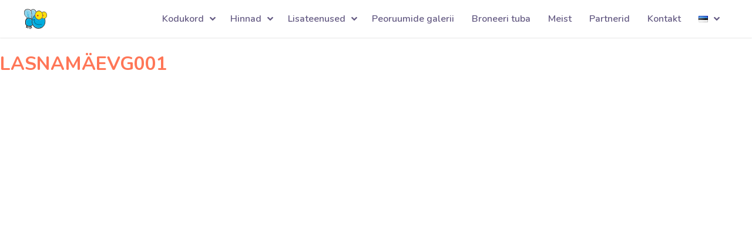

--- FILE ---
content_type: text/css
request_url: https://happy-fly.ee/wp-content/plugins/happylfy-banner//style/main.css?ver=6.4.7
body_size: 690
content:
.post-type-happyfly_banner #postimagediv h2 span::after {
  content: ' (2560 x 626px)';
  display: inline; }

.happyfly-banners {
  width: 100%;
  height: calc(100vh - 450px);
  overflow: hidden;
  position: relative;
  max-height: 443px;
  min-height: 390px; }
  @media (min-width: 1200px) {
    .happyfly-banners {
      max-height: 650px; } }
  @media (max-width: 950px) {
    .happyfly-banners {
      display: none; } }
  .happyfly-banners #banners-inner {
    display: flex;
    position: relative;
    height: 100%;
    transform: translate3d(0, 0, 0);
    transition: transform .2s ease-in-out; }
  .happyfly-banners .happyfly-banner {
    flex: 0 0 100%;
    background-color: #78a629;
    position: relative; }
    .happyfly-banners .happyfly-banner .inner-banner {
      padding: 40px;
      max-width: 1200px;
      width: 100%;
      margin: 0 auto;
      color: white;
      position: absolute;
      top: 50%;
      left: 50%;
      transform: translate3d(-50%, -50%, 0);
      text-shadow: 0 0 1px rgba(0, 0, 0, 0.4); }
      .happyfly-banners .happyfly-banner .inner-banner h3 {
        color: #97d128;
        font-size: 3rem;
        margin: 0 0 10px 0;
        line-height: 1em; }
      .happyfly-banners .happyfly-banner .inner-banner p {
        color: white;
        margin: 0;
        max-width: 650px; }
      .happyfly-banners .happyfly-banner .inner-banner a {
        display: inline-block;
        padding: 15px 40px;
        color: white;
        background-color: #78a629;
        border-radius: 30px;
        min-width: 220px;
        text-decoration: none;
        text-transform: uppercase;
        font-weight: bold;
        font-size: .85rem;
        text-align: center;
        box-shadow: 0 1px 3px rgba(0, 0, 0, 0.4);
        margin-top: 40px; }
        .happyfly-banners .happyfly-banner .inner-banner a:hover {
          background-color: rgba(120, 166, 41, 0.8); }
  .happyfly-banners .banners-pager {
    position: absolute;
    bottom: 20px;
    left: 50%;
    transform: translate3d(-50%, 0, 0);
    display: flex; }
    .happyfly-banners .banners-pager #pager {
      width: 16px;
      height: 16px;
      border-radius: 50%;
      border: 1px solid white;
      margin: 0 8px;
      position: relative;
      cursor: pointer; }
      .happyfly-banners .banners-pager #pager::after {
        content: '';
        display: none;
        border-radius: 50%;
        background-color: white;
        width: 10px;
        height: 10px;
        position: absolute;
        top: 50%;
        left: 50%;
        transform: translate3d(-50%, -50%, 0); }
      .happyfly-banners .banners-pager #pager.active::after {
        display: block; }
  @media (max-width: 950px) {
    .happyfly-banners {
      height: calc(100vh - 80px);
      max-height: 100%; }
      .happyfly-banners .happyfly-banner .inner-banner {
        padding: 20px 20px 60px 20px; } }
  @media (max-width: 320px) {
    .happyfly-banners {
      height: calc(100vh - 80px);
      max-height: 100%; }
      .happyfly-banners .happyfly-banner .inner-banner h3 {
        font-size: 1.4rem; }
      .happyfly-banners .happyfly-banner .inner-banner p {
        font-size: .9rem; } }


--- FILE ---
content_type: text/css
request_url: https://happy-fly.ee/wp-content/themes/happyfly/style.css?ver=180120260416
body_size: 9386
content:
/*!
Theme Name: happyfly
Theme URI: http://underscores.me/
Author: Nordrose OÜ
Author URI: https://nordro.se
Description: Happy-Fly Batuudikeskus theme
Version: 1.0.0
License: GNU General Public License v2 or later
License URI: LICENSE
Text Domain: happyfly
Tags: custom-background, custom-logo, custom-menu, featured-images, threaded-comments, translation-ready

This theme, like WordPress, is licensed under the GPL.
Use it to make something cool, have fun, and share what you've learned with others.

happyfly is based on Underscores https://underscores.me/, (C) 2012-2017 Automattic, Inc.
Underscores is distributed under the terms of the GNU GPL v2 or later.

Normalizing styles have been helped along thanks to the fine work of
Nicolas Gallagher and Jonathan Neal https://necolas.github.io/normalize.css/
*//*! normalize.css v8.0.0 | MIT License | github.com/necolas/normalize.css */@import url("https://fonts.googleapis.com/css?family=Indie+Flower");@import url("https://fonts.googleapis.com/css?family=Fredoka+One|Nunito:300,400,600,700");html{line-height:1.15;-webkit-text-size-adjust:100%}body{margin:0}h1{font-size:2em;margin:0.67em 0}hr{box-sizing:content-box;height:0;overflow:visible}pre{font-family:monospace, monospace;font-size:1em}a{background-color:transparent}abbr[title]{border-bottom:none;text-decoration:underline;text-decoration:underline dotted}b,strong{font-weight:bolder}code,kbd,samp{font-family:monospace, monospace;font-size:1em}small{font-size:80%}sub,sup{font-size:75%;line-height:0;position:relative;vertical-align:baseline}sub{bottom:-0.25em}sup{top:-0.5em}img{border-style:none}button,input,optgroup,select,textarea{font-family:inherit;font-size:100%;line-height:1.15;margin:0}button,input{overflow:visible}button,select{text-transform:none}button,[type="button"],[type="reset"],[type="submit"]{-webkit-appearance:button}button::-moz-focus-inner,[type="button"]::-moz-focus-inner,[type="reset"]::-moz-focus-inner,[type="submit"]::-moz-focus-inner{border-style:none;padding:0}button:-moz-focusring,[type="button"]:-moz-focusring,[type="reset"]:-moz-focusring,[type="submit"]:-moz-focusring{outline:1px dotted ButtonText}fieldset{padding:0.35em 0.75em 0.625em}legend{box-sizing:border-box;color:inherit;display:table;max-width:100%;padding:0;white-space:normal}progress{vertical-align:baseline}textarea{overflow:auto}[type="checkbox"],[type="radio"]{box-sizing:border-box;padding:0}[type="number"]::-webkit-inner-spin-button,[type="number"]::-webkit-outer-spin-button{height:auto}[type="search"]{-webkit-appearance:textfield;outline-offset:-2px}[type="search"]::-webkit-search-decoration{-webkit-appearance:none}::-webkit-file-upload-button{-webkit-appearance:button;font:inherit}details{display:block}summary{display:list-item}template{display:none}[hidden]{display:none}@font-face{font-family:'Cunia';src:url("assets/fonts/Cunia.woff2") format("woff2"),url("assets/fonts/Cunia.woff") format("woff");font-weight:bold;font-style:normal}body,button,input,select,optgroup,textarea{color:#404040;font-family:sans-serif;font-size:16px;font-size:1rem;line-height:1.5}h1,h2,h3,h4,h5,h6{clear:both;color:#ff7657}p{margin-bottom:1.5em}dfn,cite,em,i{font-style:italic}blockquote{margin:0 1.5em}address{margin:0 0 1.5em}pre{background:#eee;font-family:"Courier 10 Pitch",Courier,monospace;font-size:15px;font-size:.9375rem;line-height:1.6;margin-bottom:1.6em;max-width:100%;overflow:auto;padding:1.6em}code,kbd,tt,var{font-family:Monaco,Consolas,"Andale Mono","DejaVu Sans Mono",monospace;font-size:15px;font-size:.9375rem}abbr,acronym{border-bottom:1px dotted #666;cursor:help}mark,ins{background:#fff9c0;text-decoration:none}big{font-size:125%}html{box-sizing:border-box}*,*:before,*:after{box-sizing:inherit}body{background:#fff}hr{background-color:#ccc;border:0;height:1px;margin-bottom:1.5em}ul,ol{margin:0 0 1.5em 3em}ul{list-style:disc}ol{list-style:decimal}li>ul,li>ol{margin-bottom:0;margin-left:1.5em}dt{font-weight:bold}dd{margin:0 1.5em 1.5em}img{height:auto;max-width:100%}figure{margin:1em 0}table{margin:0 0 1.5em;width:100%}button,input[type="button"],input[type="reset"],input[type="submit"]{border:1px solid;border-color:#ccc #ccc #bbb;border-radius:3px;background:#e6e6e6;color:rgba(0,0,0,0.8);font-size:12px;font-size:.75rem;line-height:1;padding:.6em 1em .4em}button:hover,input[type="button"]:hover,input[type="reset"]:hover,input[type="submit"]:hover{border-color:#ccc #bbb #aaa}button:active,button:focus,input[type="button"]:active,input[type="button"]:focus,input[type="reset"]:active,input[type="reset"]:focus,input[type="submit"]:active,input[type="submit"]:focus{border-color:#aaa #bbb #bbb}input[type="text"],input[type="email"],input[type="url"],input[type="password"],input[type="search"],input[type="number"],input[type="tel"],input[type="range"],input[type="date"],input[type="month"],input[type="week"],input[type="time"],input[type="datetime"],input[type="datetime-local"],input[type="color"],textarea{color:#666;border:1px solid #ccc;border-radius:3px;padding:3px}input[type="text"]:focus,input[type="email"]:focus,input[type="url"]:focus,input[type="password"]:focus,input[type="search"]:focus,input[type="number"]:focus,input[type="tel"]:focus,input[type="range"]:focus,input[type="date"]:focus,input[type="month"]:focus,input[type="week"]:focus,input[type="time"]:focus,input[type="datetime"]:focus,input[type="datetime-local"]:focus,input[type="color"]:focus,textarea:focus{color:#111}select{border:1px solid #ccc}textarea{width:100%}a{color:#4169e1}a:visited{color:purple}a:hover,a:focus,a:active{color:#191970}a:focus{outline:thin dotted}a:hover,a:active{outline:0}nav.main-navigation ul{display:none;list-style:none;margin:0;padding-left:0}nav.main-navigation ul ul{box-shadow:0 3px 3px rgba(0,0,0,0.2);float:left;position:absolute;top:100%;left:-999em;z-index:99999}nav.main-navigation ul ul ul{left:-999em;top:0}nav.main-navigation ul ul li:hover>ul,nav.main-navigation ul ul li.focus>ul{left:100%}nav.main-navigation ul ul a{width:200px}nav.main-navigation li{float:left;position:relative}nav.main-navigation a{display:block;text-decoration:none}@media (max-width: 950px){nav.main-navigation#site-navigation .menu-main-navigation-container{display:block;position:fixed;top:0;right:0;width:360px;height:100vh;background-color:white;box-shadow:-1px 0 2px rgba(0,0,0,0.1);transform:translate3d(100%, 0, 0);transition:transform .17s ease;max-height:100vh;overflow:auto}nav.main-navigation#site-navigation .menu-main-navigation-container ul{display:block;padding:100px 40px}nav.main-navigation#site-navigation .menu-main-navigation-container ul li{display:block;float:none;position:relative;margin:0;padding:0}nav.main-navigation#site-navigation .menu-main-navigation-container ul li a{text-align:right;font-size:1.4rem}nav.main-navigation#site-navigation .menu-main-navigation-container ul li::after{position:absolute;top:0;right:0}nav.main-navigation#site-navigation .menu-main-navigation-container ul li.menu-item-has-children a{justify-content:flex-end}nav.main-navigation#site-navigation .menu-main-navigation-container ul li.menu-item-has-children ul{display:none;float:none;top:0;left:0;box-shadow:none;padding:0;margin:0;position:relative;border-bottom:1px solid #f6f6f6;border-top:1px solid #f6f6f6}nav.main-navigation#site-navigation .menu-main-navigation-container ul li.menu-item-has-children ul li{display:block;float:none;margin:0;padding:0;text-align:right}nav.main-navigation#site-navigation .menu-main-navigation-container ul li.menu-item-has-children ul li a{display:block;width:auto;padding-right:26px}nav.main-navigation#site-navigation .menu-main-navigation-container ul li.menu-item-has-children.open ul{display:block}nav.main-navigation#site-navigation .menu-main-navigation-container ul li.menu-item-has-children.open ul li a{color:#ff7657}}nav.main-navigation#site-navigation.toggled .menu-main-navigation-container{transform:translate3d(0, 0, 0)}@media (max-width: 950px){nav.main-navigation#site-navigation.toggled .menu-main-navigation-container{display:block}}nav.main-navigation#site-navigation.toggled .menu-toggle{background:#665c84}nav.main-navigation#site-navigation.toggled .menu-toggle svg{fill:white}.menu-toggle{background:none;box-shadow:none;border:2px solid #665c84;border-radius:20px;cursor:pointer}.menu-toggle svg{width:16px;fill:#665c84}.menu-toggle:hover{border-color:#665c84}.menu-toggle:focus{outline:0;border-color:#665c84}.menu-toggle,.main-navigation.toggled ul{display:block;z-index:99;position:relative}@media screen and (min-width: 950px){.menu-toggle{display:none}.main-navigation ul{display:block}}.site-main .comment-navigation,.site-main .posts-navigation,.site-main .post-navigation{margin:0 0 1.5em;overflow:hidden}.comment-navigation .nav-previous,.posts-navigation .nav-previous,.post-navigation .nav-previous{float:left;width:50%}.comment-navigation .nav-next,.posts-navigation .nav-next,.post-navigation .nav-next{float:right;text-align:right;width:50%}.screen-reader-text{border:0;clip:rect(1px, 1px, 1px, 1px);clip-path:inset(50%);height:1px;margin:-1px;overflow:hidden;padding:0;position:absolute !important;width:1px;word-wrap:normal !important}.screen-reader-text:focus{background-color:#f1f1f1;border-radius:3px;box-shadow:0 0 2px 2px rgba(0,0,0,0.6);clip:auto !important;clip-path:none;color:#21759b;display:block;font-size:14px;font-size:.875rem;font-weight:bold;height:auto;left:5px;line-height:normal;padding:15px 23px 14px;text-decoration:none;top:5px;width:auto;z-index:100000}#content[tabindex="-1"]:focus{outline:0}.alignleft{display:inline;float:left;margin-right:1.5em}.alignright{display:inline;float:right;margin-left:1.5em}.aligncenter{clear:both;display:block;margin-left:auto;margin-right:auto}.clear:before,.clear:after,.entry-content:before,.entry-content:after,.comment-content:before,.comment-content:after,.site-header:before,.site-header:after,.site-content:before,.site-content:after,.site-footer:before,.site-footer:after{content:"";display:table;table-layout:fixed}.clear:after,.entry-content:after,.comment-content:after,.site-header:after,.site-content:after,.site-footer:after{clear:both}.widget{margin:0 0 1.5em}.widget select{max-width:100%}.sticky{display:block}.post,.page{margin:0 0 1.5em}.updated:not(.published){display:none}.page-content,.entry-content,.entry-summary{margin:1.5em 0 0}.page-links{clear:both;margin:0 0 1.5em}.comment-content a{word-wrap:break-word}.bypostauthor{display:block}body,html,.page,.post{padding:0;margin:0}body{font-family:"Nunito",sans-serif;color:#616268}body.no-scroll{position:fixed;left:0;width:100%;height:100%;overflow:hidden}body.home{background-image:url("assets/doodle_background.svg");background-repeat:repeat;background-size:550px}a{color:#ff7657;text-decoration:none}a:hover{color:#ff8100}button.btn{background-color:#ff7657;color:white;box-shadow:none;border:none;border-radius:4px;text-transform:uppercase;font-size:.65rem;padding:8px 14px;font-weight:600;z-index:12;box-shadow:0 1px 1px rgba(0,0,0,0.3);letter-spacing:.03em}.entry-content ul{padding:0 0 0 20px;margin:0;list-style:none}.entry-content ul li:not(.food-package){position:relative;margin:8px 0}.entry-content ul li:not(.food-package)::before{position:absolute;content:'';width:8px;height:8px;border-radius:50%;left:-16px;top:6px;border:2px solid #ffba5a}.entry-content ul li:nth-child(8n+1)::before{border-color:#f03514}.entry-content ul li:nth-child(8n+2)::before{border-color:#ff7657}.entry-content ul li:nth-child(8n+3)::before{border-color:#ff8100}.entry-content ul li:nth-child(8n+4)::before{border-color:#ffba5a}.entry-content ul li:nth-child(8n+5)::before{border-color:#ffe386}.entry-content ul li:nth-child(8n+6)::before{border-color:#ffba5a}.entry-content ul li:nth-child(8n+7)::before{border-color:#ff8100}.entry-content ul li:nth-child(8n+8)::before{border-color:#ff7657}.entry-content ul.wp-block-gallery{padding-left:0}.entry-content ul.wp-block-gallery li::before{display:none}.lds-spinner{display:inline-block;position:relative;width:64px;height:64px}.lds-spinner div{transform-origin:32px 32px;animation:lds-spinner 1.2s linear infinite}.lds-spinner div:after{content:" ";display:block;position:absolute;top:3px;left:29px;width:5px;height:14px;border-radius:20%;background:#665c84}.lds-spinner div:nth-child(1){transform:rotate(0deg);animation-delay:-1.1s}.lds-spinner div:nth-child(2){transform:rotate(30deg);animation-delay:-1s}.lds-spinner div:nth-child(3){transform:rotate(60deg);animation-delay:-0.9s}.lds-spinner div:nth-child(4){transform:rotate(90deg);animation-delay:-0.8s}.lds-spinner div:nth-child(5){transform:rotate(120deg);animation-delay:-0.7s}.lds-spinner div:nth-child(6){transform:rotate(150deg);animation-delay:-0.6s}.lds-spinner div:nth-child(7){transform:rotate(180deg);animation-delay:-0.5s}.lds-spinner div:nth-child(8){transform:rotate(210deg);animation-delay:-0.4s}.lds-spinner div:nth-child(9){transform:rotate(240deg);animation-delay:-0.3s}.lds-spinner div:nth-child(10){transform:rotate(270deg);animation-delay:-0.2s}.lds-spinner div:nth-child(11){transform:rotate(300deg);animation-delay:-0.1s}.lds-spinner div:nth-child(12){transform:rotate(330deg);animation-delay:0s}@keyframes lds-spinner{0%{opacity:1}100%{opacity:0}}.infinite-scroll .posts-navigation,.infinite-scroll.neverending .site-footer{display:none}.infinity-end.neverending .site-footer{display:block}.page-content .wp-smiley,.entry-content .wp-smiley,.comment-content .wp-smiley{border:none;margin-bottom:0;margin-top:0;padding:0}embed,iframe,object{max-width:100%}.custom-logo-link{display:inline-block}.wp-caption{margin-bottom:1.5em;max-width:100%}.wp-caption img[class*="wp-image-"]{display:block;margin-left:auto;margin-right:auto}.wp-caption .wp-caption-text{margin:0.8075em 0}.wp-caption-text{text-align:center}.gallery{margin-bottom:1.5em}.gallery-item{display:inline-block;text-align:center;vertical-align:top;width:100%}.gallery-columns-2 .gallery-item{max-width:50%}.gallery-columns-3 .gallery-item{max-width:33.33%}.gallery-columns-4 .gallery-item{max-width:25%}.gallery-columns-5 .gallery-item{max-width:20%}.gallery-columns-6 .gallery-item{max-width:16.66%}.gallery-columns-7 .gallery-item{max-width:14.28%}.gallery-columns-8 .gallery-item{max-width:12.5%}.gallery-columns-9 .gallery-item{max-width:11.11%}.gallery-caption{display:block}.logged-in.admin-bar #masthead{margin-top:32px}.logged-in.admin-bar #masthead nav{top:32px}#masthead{width:100%;position:relative;overflow:hidden;z-index:10}#masthead nav a{font-weight:600}#masthead nav .brand a{width:100%;height:100%}#masthead nav .brand a img{max-width:40px}#masthead.default-header{height:64px}#masthead.default-header nav{background-color:white;box-shadow:0 1px 2px rgba(0,0,0,0.1)}#masthead.default-header nav a{color:#665c84}.home-page #masthead{background-color:transparent;background-size:cover;background-repeat:no-repeat;height:calc(100vh - 250px);max-height:700px;margin-bottom:50px}.home-page #masthead nav{background-color:transparent;transition:background-color .2s ease-in-out, box-shadow .2s ease-in-out;box-shadow:0 0 0 rgba(0,0,0,0)}.home-page #masthead nav a{transition:color .14s ease-in}.home-page #masthead .happyfly-banners{height:calc(100vh - 250px);max-height:700px;overflow:hidden}.home-page #masthead .happyfly-banners .happyfly-banner{background-position:50%}.home-page #masthead .happyfly-banners .happyfly-banner .banner-overlay{width:100%;height:100%;position:absolute;top:0;left:0;background-color:rgba(93,47,0,0.65);z-index:1}.home-page #masthead .happyfly-banners .happyfly-banner .inner-banner{z-index:2;text-shadow:0 1px 2px rgba(0,0,0,0.5)}.home-page #masthead .happyfly-banners .happyfly-banner .inner-banner h3{color:#ffba5a;font-family:"Fredoka One",sans-serif;font-size:2.4rem;font-weight:700}.home-page #masthead .happyfly-banners .happyfly-banner .inner-banner p{font-size:1.4rem;line-height:1.25}.home-page #masthead .happyfly-banners .happyfly-banner .inner-banner a{background-color:white;color:#665c84;letter-spacing:.05em;text-shadow:none;font-weight:600;font-size:1rem;border-radius:4px;padding:12px 15px}.home-page #masthead .header-inner{position:absolute;width:100%;height:100%;top:0;left:0;z-index:2;display:flex;align-items:center;padding:20px 40px;box-sizing:border-box}.home-page #masthead .header-inner h1{width:100%;text-align:center;color:white;font-family:"Fredoka One",sans-serif;font-size:3.4rem;max-width:500px;margin:0 auto;line-height:1;text-shadow:0 1px 3px rgba(0,0,0,0.6)}.home-page #masthead.white-bg nav{background-color:white;box-shadow:0 1px 2px rgba(0,0,0,0.1)}.home-page #masthead.white-bg nav a{color:#665c84}.home-page #masthead.white-bg nav li.menu-item-has-children a::after{background:url("assets/icons/chevron-down-purple.svg") no-repeat}@media (max-width: 950px){.home-page #masthead{height:auto;padding-top:50px}.home-page #masthead .happyfly-banners{display:none}}.page-image-header{background-color:transparent;background-size:cover;background-position:100% 100%;width:100%;height:200px;margin-bottom:50px;position:relative;display:flex;align-items:center;justify-content:flex-start;overflow:hidden}.page-image-header .overlay{width:100%;height:100%;position:absolute;top:0;left:0;background-color:rgba(93,47,0,0.45);z-index:1}.page-image-header h1{flex-basis:100%;max-width:1200px;margin:0 auto;padding:0 20px;font-size:2.4rem;line-height:1.2em;color:white;text-shadow:1px 1px 1px rgba(0,0,0,0.16);position:relative;z-index:2}@media (max-width: 600px){.page-image-header h1{font-size:2rem}}.page-image-header.missing-image .overlay{background-color:transparent;background-image:linear-gradient(135deg, #FD6E6A 10%, #ffba5a 100%)}.page-image-header.missing-image .overlay .background{width:100%;height:100%;background-image:url(assets/doodle_background_white.svg);background-repeat:repeat;background-size:550px;position:absolute;bottom:0;left:0;z-index:0}nav{position:fixed;top:0;left:0;width:100%;z-index:3;padding:10px 40px;background-color:#ff7657;height:64px}nav#site-navigation{width:100%;float:none;display:flex;align-items:center;justify-content:space-between}nav#site-navigation .brand img{display:block}nav#site-navigation ul{display:flex;justify-content:flex-end}nav#site-navigation ul li{display:flex;align-items:center;margin-right:10px}nav#site-navigation ul li a{color:white;padding:10px}nav#site-navigation ul li a:focus{outline:0}nav#site-navigation ul li.menu-item-has-children{position:relative}nav#site-navigation ul li.menu-item-has-children a{padding-right:5px;display:flex;position:relative;align-items:center}nav#site-navigation ul li.menu-item-has-children a::after{pointer-events:none;content:'';display:block;width:10px;height:10px;background:url("assets/icons/chevron-down-purple.svg") no-repeat;margin-left:10px}nav#site-navigation ul li.menu-item-has-children>a{pointer-events:none}nav#site-navigation ul li.menu-item-has-children ul li a::after{display:none}nav#site-navigation ul li.menu-item-has-children.open ul{display:block;position:absolute;top:54px;left:0;background-color:white;z-index:2}nav#site-navigation ul li.menu-item-has-children.open ul li a{color:#665c84}@media (min-width: 950px){nav#site-navigation ul li.pll-parent-menu-item ul{width:38px;padding-bottom:10px}}.home-page nav#site-navigation ul li.menu-item-has-children a::after{background:url("assets/icons/chevron-down-white.svg") no-repeat}@media (max-width: 950px){.home-page nav#site-navigation{background-color:white;box-shadow:0 1px 2px rgba(0,0,0,0.1)}.home-page nav#site-navigation ul li a{color:#665c84}.home-page nav#site-navigation ul li.menu-item-has-children a::after{background:url("assets/icons/chevron-down-purple.svg") no-repeat}}#content{background-color:white;max-width:100%;overflow:hidden;position:relative}#content .page-background{width:100%;height:100%;background-image:url("assets/doodle_background.svg");background-repeat:repeat;background-size:550px;position:absolute;bottom:0;left:0;z-index:0}#content .page-background .fade{width:100%;height:100%;background:-moz-linear-gradient(top, rgba(255,255,255,0) 0%, #fff 25%, #fff 51%, #fff 80%, rgba(255,255,255,0) 100%);background:-webkit-linear-gradient(top, rgba(255,255,255,0) 0%, #fff 25%, #fff 51%, #fff 80%, rgba(255,255,255,0) 100%);background:linear-gradient(to bottom, rgba(255,255,255,0) 0%, #fff 25%, #fff 51%, #fff 80%, rgba(255,255,255,0) 100%);filter:progid:DXImageTransform.Microsoft.gradient( startColorstr='#00ffffff', endColorstr='#00ffffff',GradientType=0 )}#content .content-area{position:relative;z-index:1}#content .content-area article .entry-content,#content .content-area article .entry-footer{max-width:1200px;margin:0 auto}#content.site-content{min-height:calc(100vh - 100px);margin:0 auto}#content.site-content .entry-content{padding:0 20px 20px 20px;margin:0}#content.site-content .entry-content .wp-block-table{table-layout:fixed}#content.site-content .entry-content .wp-block-table tbody{width:100%;display:block;overflow:auto}#content.site-content .entry-content .wp-block-table tr td{padding:8px;min-width:100px}@media (max-width: 600px){#content.site-content .entry-content .wp-block-table{font-size:.9rem}}@media (max-width: 420px){#content.site-content .entry-content .wp-block-table{font-size:.8rem}}.home-page #content{background-color:transparent}.home-page #content.site-content{max-width:100%}footer.site-footer{min-height:200px;background-color:#27282b}footer.site-footer .inner{max-width:1200px;margin:0 auto;padding:40px 40px 0 40px;display:flex;justify-content:space-between;color:#dddee6}footer.site-footer .inner .brand{align-self:center}footer.site-footer .inner .brand img{width:100%}footer.site-footer .inner .contact span{font-weight:700}footer.site-footer .inner .contact a{color:#ffba5a;text-decoration:none}footer.site-footer .inner .contact .open{font-size:.9rem}footer.site-footer .inner .contact .open span{display:block;font-size:1rem}footer.site-footer .inner .contact .address{margin-bottom:20px}footer.site-footer .social-media{display:flex;justify-content:flex-start;align-items:center;padding:20px 0 40px 0}footer.site-footer .social-media a{display:block;width:26px;height:26px;background-repeat:no-repeat;background-size:cover}footer.site-footer .social-media a.facebook{background-image:url("./assets/icons/facebook.svg");margin-right:20px}footer.site-footer .social-media a.instagram{width:28px;height:28px;background-image:url("./assets/icons/instagram.svg")}footer.entry-footer{padding:20px;margin-bottom:20px}footer.entry-footer a{text-decoration:none;color:white;background-color:#ff7657;padding:6px 14px;border-radius:4px;font-size:.8rem}footer.entry-footer a:hover{background-color:#ff8100}.home-page #home-links .inner{margin:0 auto;max-width:1000px}.home-page #home-links .inner .row{display:flex;justify-content:center}.home-page #home-links .inner a{flex-basis:25%;display:block;background-color:white;padding:20px;border-radius:10px;cursor:pointer;margin:10px;transition:transform .1s linear;border:2px solid #f4f4f4;transform:scale(1);position:relative}.home-page #home-links .inner a::before{display:block;content:'';padding-top:100%;float:left}.home-page #home-links .inner a .content{width:100%;position:absolute;top:50%;left:50%;transform:translate3d(-50%, -50%, 0)}.home-page #home-links .inner a .icon{width:80px;height:80px;background-size:cover;background-repeat:no-repeat;margin:0 auto}.home-page #home-links .inner a .icon.calendar{background-image:url("assets/icons/calendar.svg")}.home-page #home-links .inner a .icon.price{background-image:url("assets/icons/price.svg")}.home-page #home-links .inner a .icon.food{background-image:url("assets/icons/food.svg")}.home-page #home-links .inner a .icon.cake{background-image:url("assets/icons/cake.svg")}.home-page #home-links .inner a .icon.trampoline{background-image:url("assets/icons/trampoline.svg")}.home-page #home-links .inner a .icon.football{background-image:url("assets/icons/football.svg")}.home-page #home-links .inner a .icon.question{background-image:url("assets/icons/question.svg")}.home-page #home-links .inner a .icon.gallery{background-image:url("assets/icons/frame.svg")}.home-page #home-links .inner a .icon.discount{background-image:url("assets/icons/discount.svg")}.home-page #home-links .inner a .icon.room{background-image:url("assets/icons/room.svg")}.home-page #home-links .inner a .text{margin:26px auto 0 auto;text-align:center;color:#665c84;text-transform:uppercase;font-size:.9rem;font-weight:700}.home-page #home-links .inner a:hover,.home-page #home-links .inner a:active{transform:scale(1.01)}.home-page #home-links .inner a:hover .text,.home-page #home-links .inner a:active .text{color:#ff8100}@media (max-width: 750px){.home-page #home-links .inner .row{flex-flow:row wrap}.home-page #home-links .inner .row a{flex-basis:33.33%}}@media (max-width: 430px){.home-page #home-links .inner .row{flex-flow:row wrap}.home-page #home-links .inner .row a{flex-basis:100%}.home-page #home-links .inner .row a .content .icon{width:50vw;height:50vw}}.home-page #home-tour{margin:0 auto;margin-top:60px;width:100%;height:300px;background:url("assets/batuudikas.jpg") no-repeat;background-size:cover;background-position:50% 70%;position:relative}.home-page #home-tour .overlay{position:absolute;width:100%;height:100%;left:0;top:0;background-color:rgba(79,82,83,0.7);z-index:0}.home-page #home-tour a{display:flex;align-items:center;justify-content:center;width:100%;height:100%;padding:0;margin:0;border:none;transform:none;cursor:pointer;position:relative;z-index:1}.home-page #home-tour a h3{color:white;font-size:3rem;text-align:center;text-transform:uppercase;transform:scale(1);transition:transform .14s ease-in}.home-page #home-tour a .hidden-text{position:absolute;top:50%;left:50%;transform:translate3d(-50%, calc(-50% - 50px), 0);overflow:hidden;color:white}.home-page #home-tour a .hidden-text p{position:relative;transform:translate3d(0, 50px, 0);transition:transform .2s ease}.home-page #home-tour a .arrow{position:absolute;top:50%;left:50%;transform:translate3d(-50%, calc(-50% + 80px), 0) scale(1);opacity:.2;transition:transform .14s ease-in, opacity .14s ease}.home-page #home-tour a .arrow svg{width:30px;height:30px;fill:white}.home-page #home-tour:hover a h3{transform:scale(1.04)}.home-page #home-tour:hover a .hidden-text p{transform:translate3d(0, -10px, 0)}.home-page #home-tour:hover a .arrow{transform:translate3d(-50%, calc(-50% + 80px), 0) scale(1.15);opacity:.8}@media (max-width: 650px){.home-page #home-tour a h3{font-size:2rem}.home-page #home-tour a .hidden-text{transform:translate3d(-50%, calc(-50% - 50px), 0)}}@media (max-width: 420px){.home-page #home-tour a h3{font-size:1.6rem}.home-page #home-tour a .hidden-text{text-align:center;width:100vw;transform:none;top:60px;left:0}.home-page #home-tour a .hidden-text p{transform:none}.home-page #home-tour a:hover .hidden-text{transform:none;left:0}.home-page #home-tour a:hover .hidden-text p{transform:none}}.home-page #home-content{width:100%;background-color:white;min-height:400px;border-top:2px solid #f4f4f4;display:flex;justify-content:center;align-items:center}.home-page #home-content .inner{max-width:700px;margin:0 auto;padding:80px 20px}.home-page #home-content .inner h2{font-size:3rem;font-family:"Fredoka One",sans-serif;font-weight:normal;margin:0}.home-page #home-content .inner h2.color-title{color:#ff7657}.home-page #home-content .inner h2.color-title span{color:#ff8100}.home-page #home-content .inner p{font-size:1.1rem}.home-page #home-content .inner .doodle{margin:-60px 0 0 auto;width:200px;height:200px;background:url("assets/doodle.svg") no-repeat;opacity:.8}@media (max-width: 420px){.home-page #home-content .inner h2{font-size:2.4rem}}#calendar-container{position:relative;min-height:400px;overflow-y:auto}#calendar-container #week-selection-container{display:flex;justify-content:space-between;padding:0 0 20px 0}#calendar-container #week-selection-container .select-week{display:flex;align-items:center}#calendar-container #week-selection-container .select-week span{display:block;margin-right:10px;font-size:.8rem}#calendar-container #week-selection-container .select-week #week-selection{font-size:.85rem}#calendar-container #week-selection-container .next-prev-week button{color:#ff7657;background:none;border:none;box-shadow:none;padding:6px 14px;-webkit-appearance:none;cursor:pointer}#calendar-container #week-selection-container .next-prev-week button:disabled{color:grey}#calendar-container #booking-header{display:flex}#calendar-container #booking-header>div{padding:16px;background-color:#fbfbfb;margin:2px}#calendar-container #booking-header>div:nth-child(even){background-color:#f3f3f5}#calendar-container #booking-header>div.empty{min-width:140px}#calendar-container #booking-header>div.booking-date-container{min-width:116px}#calendar-container #booking-header>div.booking-date-container .booking-day{font-weight:bold}#calendar-container #booking-header>div.booking-date-container .booking-date{color:#665c84}#calendar-container #booking-header>div,#calendar-container #booking-rooms .room>div{flex-basis:200px}#calendar-container #booking-header>div:first-child,#calendar-container #booking-rooms .room>div:first-child{flex-basis:200px}#calendar-container #booking-rooms .room{display:flex}#calendar-container #booking-rooms .room>div{background-color:#fbfbfb;margin:2px}#calendar-container #booking-rooms .room .room-description{min-width:140px}#calendar-container #booking-rooms .room .room-description img{border-radius:4px;display:block;margin-top:5px}#calendar-container #booking-rooms .room .room-description,#calendar-container #booking-rooms .room .day{padding:16px}#calendar-container #booking-rooms .day{min-width:116px}#calendar-container #booking-rooms .day .time button{background:none;box-shadow:none;border:none;cursor:pointer;color:#ff7657;padding:8px 0;display:flex;align-items:center}#calendar-container #booking-rooms .day .time button::before{content:'';display:block;width:8px;height:8px;border-radius:2px;background-color:#ff7657;margin-right:5px}#calendar-container #booking-rooms .day .time button:disabled{color:rgba(97,98,104,0.4);cursor:default;pointer-events:none}#calendar-container #booking-rooms .day .time button:disabled::before{background-color:rgba(97,98,104,0.4)}#calendar-container .lds-spinner{position:absolute;left:50%;top:50%;transform:translate3d(-50%, -50%, 0) scale(0.6);opacity:0;pointer-events:none}#calendar-container.loading #booking-rooms{pointer-events:none;opacity:.3}#calendar-container.loading .lds-spinner{opacity:1}#booking-modal{display:none;width:100%;height:100%;position:fixed;top:0;left:0;overflow-y:auto;overflow-x:hidden;z-index:11}#booking-modal .modal-scrollable{width:100%;height:100%;position:relative;display:flex;align-items:center;justify-content:center;max-height:100%;pointer-events:none;overflow-y:auto}#booking-modal #booking-modal-background{width:100%;height:100%;position:fixed;top:0;left:0;background-color:rgba(0,0,0,0.7);z-index:0}#booking-modal #booking-modal-close{position:absolute;top:20px;right:20px;background-color:white;color:#665c84;box-shadow:none;border:none;border-radius:4px;text-transform:uppercase;font-size:.65rem;padding:8px 14px;font-weight:600;z-index:12;box-shadow:0 1px 1px rgba(0,0,0,0.3)}#booking-modal .inner{pointer-events:all;max-width:800px;width:100%;min-height:400px;background-color:white;position:absolute;z-index:11;border-radius:4px;left:50%;transform:translate3d(-50%, 0, 0);overflow:hidden;margin:60px 0}@media (max-width: 760px){#booking-modal .inner{margin:0;border-radius:0}}#booking-modal .inner #booking-modal-header{width:100%;height:200px;background-size:cover;position:relative;padding:0;border-top-left-radius:4px;border-top-right-radius:4px;color:white;text-shadow:0 1px 3px rgba(0,0,0,0.5);display:flex;flex-flow:column nowrap;justify-content:space-between}#booking-modal .inner #booking-modal-header .header-overlay{position:absolute;top:0;left:0;width:100%;height:100%;background-color:rgba(93,47,0,0.3);z-index:0}#booking-modal .inner #booking-modal-header .heading{margin:0;padding:20px;line-height:1.3em}#booking-modal .inner #booking-modal-header .heading h2{margin:0}#booking-modal .inner #booking-modal-header .heading,#booking-modal .inner #booking-modal-header .info{position:relative;z-index:11}#booking-modal .inner #booking-modal-header .info{padding:0 20px 20px 20px}#booking-modal .inner #booking-modal-header .info .price{font-size:1.2rem;font-weight:600}#booking-modal .inner #booking-modal-header .step-navigation{display:flex;position:relative;z-index:2;width:100%;background-color:rgba(255,255,255,0.5)}#booking-modal .inner #booking-modal-header .step-navigation .step-nav{padding:10px 20px}#booking-modal .inner #booking-modal-header .step-navigation .step-nav.active{background-color:white;color:#665c84;text-shadow:none}#booking-modal .inner #booking-modal-description{font-size:.9rem;padding:20px}#booking-modal .inner .steps{overflow:hidden;overflow-y:auto;display:flex}#booking-modal .inner .steps .step{flex:0 0 100%;overflow:hidden;overflow-y:auto;display:none}#booking-modal .inner .steps .step.active{display:block}#booking-modal .inner .steps #booking-modal-form{display:flex;flex-wrap:wrap;padding:20px}#booking-modal .inner .steps #booking-modal-form .col{flex-basis:calc(50% - 10px)}#booking-modal .inner .steps #booking-modal-form .col:first-child{margin-right:20px}#booking-modal .inner .steps #booking-modal-form .input-container{width:100%;margin:10px 0}#booking-modal .inner .steps #booking-modal-form .input-container label{display:block;font-size:.8rem;font-weight:600}#booking-modal .inner .steps #booking-modal-form .input-container input[type=text]{width:100%;padding:4px 8px}#booking-modal .inner .steps #booking-modal-form .input-container input[type=text].error{border-color:#f03514}#booking-modal .inner .steps #booking-modal-form .input-container input:focus,#booking-modal .inner .steps #booking-modal-form .input-container textarea:focus{outline:0;border-color:#ff7657}#booking-modal .inner .steps #booking-modal-form .input-container textarea{resize:vertical}#booking-modal .inner .steps #booking-modal-form .input-container.radio label{display:inline;margin-right:20px}#booking-modal .inner .steps #booking-modal-form .input-container.radio input[type=radio]{margin-right:3px}#booking-modal .inner .steps #booking-modal-form .input-container.radio.error{color:#f03514}#booking-modal .inner .steps #booking-modal-form #modal-error{display:none;color:#f03514}#booking-modal .inner .steps #booking-modal-form #modal-error.show{display:block}#booking-modal .inner .steps #booking-modal-form #modal-coupon-error{display:none;color:#f03514}#booking-modal .inner .steps #booking-modal-form #modal-coupon-error.show{display:block}#booking-modal .inner .steps #food-package-selection{padding:20px}#booking-modal .inner .steps #food-package-selection h3{margin:10px;padding:0}#booking-modal .inner .steps #modal-confirmation{padding:20px}#booking-modal .inner .steps #modal-confirmation h3{margin-top:0}#booking-modal .inner .steps #modal-confirmation h4{margin:10px 0 0 0;color:#665c84}#booking-modal .inner .steps #modal-complete{display:none;position:relative;text-align:center;display:none;justify-content:center;align-items:center;width:100%;height:100%;padding:20px}#booking-modal .inner .steps #modal-complete .inner h3{margin-top:0}#booking-modal .inner .steps #modal-complete.show{display:flex}#booking-modal .inner .actions{display:flex;justify-content:flex-end;padding:20px;border-top:1px solid rgba(0,0,0,0.1)}#booking-modal .inner .actions #booking-modal-submit{background-color:#ff7657}#booking-modal .inner .actions button{padding:14px 22px;font-size:.8rem;text-transform:capitalize;background-color:#665c84}#booking-modal .inner .actions button.hide{display:none}#booking-modal .inner .actions button:focus{outline:0}#booking-modal .inner .actions #booking-modal-back{margin-right:10px;background-color:#f6f6f6;color:#616268}#booking-modal.open{display:block}#booking-modal .loader{width:100%;height:100%;z-index:12;background-color:white;position:fixed;top:0;left:0;align-items:center;justify-content:center;display:none}#booking-modal .loader .lds-spinner{transform:scale(0.8)}#booking-modal.loading .loader{display:flex}.page-template-page-book #content{max-width:100%;overflow:hidden;position:relative}.page-template-page-book #content .page-background{width:100%;height:100%;background-image:url("assets/doodle_background.svg");background-repeat:repeat;background-size:550px;position:absolute;bottom:0;left:0;z-index:0}.page-template-page-book #content .page-background .fade{width:100%;height:100%;background:-moz-linear-gradient(top, rgba(255,255,255,0) 0%, #fff 25%, #fff 51%, #fff 80%, rgba(255,255,255,0) 100%);background:-webkit-linear-gradient(top, rgba(255,255,255,0) 0%, #fff 25%, #fff 51%, #fff 80%, rgba(255,255,255,0) 100%);background:linear-gradient(to bottom, rgba(255,255,255,0) 0%, #fff 25%, #fff 51%, #fff 80%, rgba(255,255,255,0) 100%);filter:progid:DXImageTransform.Microsoft.gradient( startColorstr='#00ffffff', endColorstr='#00ffffff',GradientType=0 )}.page-template-page-book #content .booking-page{position:relative;z-index:1}.page-template-page-book #content .booking-page .entry-content{max-width:1200px;margin:0 auto}.page-template-page-book #content .booking-page .entry-content::after{content:'';display:block;background:linear-gradient(to left, #fff 0%, rgba(255,255,255,0) 100%);width:20px;height:100%;position:absolute;right:10px;top:0}.contact-page{position:relative}.contact-page .contact-info{display:flex;align-items:flex-start}.contact-page .contact-info .col{max-width:600px}.contact-page .contact-info .col p{margin:8px 0}.contact-page .contact-info .col:first-child{margin-right:80px}.contact-page .contact-info .col .bank{margin-top:40px}.contact-page .contact-info .col hr{margin:20px 0}@media (max-width: 600px){.contact-page .contact-info{flex-flow:row wrap}.contact-page .contact-info .col{flex-basis:100%}}.contact-page .maps-container{padding:20px 0;position:relative}.contact-page .maps-container::before{content:'';display:block;position:absolute;width:200px;height:200px;background:url("assets/mountain.svg") no-repeat;top:-170px;right:40px;opacity:.3}.contact-page .maps-container #map{min-height:400px}.vr-room{display:flex;justify-content:space-between}.vr-room figure{flex-basis:calc(50% - 40px)}.vr-room figure img{border-radius:4px}.vr-room .text{flex-basis:50%}@media (max-width: 800px){.vr-room{flex-flow:row wrap}.vr-room figure,.vr-room .text{flex-basis:100%}}.vr-price p{display:inline-block;color:white;padding:6px 14px;border-radius:10px;margin:10px 10px 0 0;background-color:#ff7657}.games-container{margin-top:20px}.games-container h2{color:#665c84;font-size:1.6rem}.games-container .vr-games{display:flex;flex-flow:row wrap;justify-content:space-between}.games-container .vr-games .wp-block-happyfly-game-block{flex-basis:calc(33.333% - 40px);margin-bottom:40px}.games-container .vr-games .wp-block-happyfly-game-block img{border-radius:4px}.games-container .vr-games .wp-block-happyfly-game-block .game-block-title{color:#ff7657;font-weight:600}.games-container .vr-games .wp-block-happyfly-game-block .game-block-description p{margin:0;color:#8e8d94;font-size:.9rem}form#book-vr #customer-data{margin:40px 0 0 0}form#book-vr #customer-data label,form#book-vr #customer-data input{display:block}form#book-vr #customer-data input{margin-bottom:10px;padding:4px 8px}form#book-vr #customer-data input:focus{outline-color:#665c84}form#book-vr #customer-data input.error{border-color:#f03514}form#book-vr #customer-data.error input:required{border-color:#f03514}form#book-vr #sent-message{display:none}form#book-vr.sent #customer-data{display:none}form#book-vr.sent #sent-message{display:block}form#book-vr #vr-book-submit{background:#ff7657;border:none;color:white;font-size:.9rem;padding:10px 40px;text-transform:uppercase}form#book-vr #vr-book-submit:disabled{background-color:grey}form#book-vr .errors{height:30px;margin:10px 0}form#book-vr .errors .form-error{display:none;color:#f03514}form#book-vr .errors .form-error.show{display:block}.food-form{margin-bottom:40px}.food-form h4 {margin:0;padding:0}.food-form .food-packages{margin-bottom:40px}.food-form .food-packages ul{list-style:none;padding:0;margin:0;display:flex;flex-flow:row wrap;justify-content:flex-start}.food-form .food-packages .food-package{flex-basis:calc(33.33% - 20px);padding:0;display:flex;flex-flow:row wrap;box-shadow:0 2px 8px rgba(0,0,0,0.2);border-radius:10px;margin:10px;background-color:white;min-width:360px}.food-form .food-packages .food-package .food-package-image{width:100%;border-top-left-radius:10px;border-top-right-radius:10px;background-size:cover;height:160px}.food-form .food-packages .food-package .info{flex-basis:100%;text-align:center;padding:20px}.food-form .food-packages .food-package .info h4{font-size:1.3rem;margin:0 0 20px 0;color:#665c84}.food-form .food-packages .food-package .info ul{display:block}.food-form .food-packages .food-package .info ul li{margin:4px 0;font-size:.9rem}.food-form .food-packages .food-package label{display:block;user-select:none;padding:6px 14px;border-radius:6px;border:2px solid #665c84;text-align:center;margin-top:10px;color:#665c84;font-size:.9rem;font-weight:700;cursor:pointer}.food-form .food-packages .food-package input[type=checkbox]{position:absolute;pointer-events:none;opacity:0}.food-form .food-packages .food-package input[type=checkbox]:checked+label{background-color:#665c84;color:white}.food-form .food-packages .food-package .pricing{flex-basis:100%;display:flex;justify-content:center;margin-top:10px;border-top:2px solid #f6f6f6;align-self:flex-end}.food-form .food-packages .food-package .pricing .price-group{flex-basis:50%;margin:0;padding:20px;text-align:center}.food-form .food-packages .food-package .pricing .price-group:first-child{border-right:1px solid #f6f6f6;padding-right:20px}.food-form .food-packages .food-package .pricing .price-group:last-child{border-left:1px solid #f6f6f6;padding-left:20px}.food-form .food-packages .food-package .pricing .price-group h4{color:#665c84;font-weight:700;text-align:center;margin:10px 0 20px 0}.food-form .food-packages .food-package .pricing .price-group .price-label{font-size:.9rem}.food-form .food-packages .food-package .pricing .price-group .price.normal{color:#ff7657;border-radius:20px;padding:4px 10px;margin:5px 0}.food-form .food-packages .food-package .pricing .price-group .discount{background-color:#ff7657;color:white;border-radius:20px;padding:4px 10px;margin:5px 0}@media (max-width: 800px){.food-form .food-packages .food-package{flex-basis:100%;min-width:0;margin:10px 0}.food-form .food-packages .food-package .pricing .price-group{font-size:.8rem}.food-form .food-packages .food-package .pricing .price-group .discount{max-width:140px;margin:5px auto;background-color:transparent;color:#ff7657}}.food-form .food-packages .disclaimer{font-size:.7rem;color:#616268;margin:10px;position:relative}.food-form .create-package h4{color:#665c84;margin-bottom:10px}.food-form .create-package label{display:block;user-select:none;padding:6px 14px;border-radius:4px;border:1px solid #665c84;text-align:center;margin-top:10px;color:#665c84;cursor:pointer}.food-form .create-package input[type=checkbox]{position:absolute;pointer-events:none;opacity:0}.food-form .create-package input[type=checkbox]:checked+label{background-color:#665c84;color:white}.food-form .create-package .food-list{padding:0;margin:0;list-style:none}.food-form .create-package .food-list li{margin:10px 0;display:flex;align-items:flex-start;font-size:.9rem}.food-form .create-package .food-list li::before{display:none}.food-form .create-package .food-list li .info{flex-basis:200px}.food-form .create-package .food-list li .price{margin-left:10px;flex-basis:100px}.food-form .create-package .food-list li select{margin-left:10px;flex-basis:140px;font-size:.9rem}.food-form .create-package .food-list li label{margin-top:0;margin-left:20px;font-size:.8rem;font-weight:700;border-width:3px;flex:30px 0 0;padding:0;height:30px;display:flex;align-items:center;justify-content:center;border-radius:6px;margin-top:-4px;border-color:#e4e4e4}.food-form .create-package .food-list li label span{line-height:0;width:16px}.food-form .create-package .food-list li label span svg{fill:#e4e4e4;width:100%;height:100%}.food-form .create-package .food-list li input[type=checkbox]:checked+label{border-color:#665c84}.food-form .create-package .food-list li input[type=checkbox]:checked+label span svg{fill:white}.food-form #customer-data{margin:40px 0 0 0}.food-form #customer-data label,.food-form #customer-data input{display:block}.food-form #customer-data input{margin-bottom:10px;padding:4px 8px}.food-form #customer-data input:focus{outline-color:#665c84}.food-form #customer-data input.error{border-color:#f03514}.food-form #customer-data.error input:required{border-color:#f03514}.food-form .food-order-actions__success{display:none;height:30px}.food-form .food-order-actions__success.show{display:block;color:#665c84;font-weight:600;margin:20px 0}.food-form #food-order-submit{background:#ff7657;border:none;color:white;font-size:.9rem;padding:10px 40px;text-transform:uppercase;margin-top:60px}.food-form #food-order-submit:disabled{background-color:rgba(0,0,0,0.2)}.food-form .errors .form-error{display:none;color:#f03514;height:30px;margin:20px 0}.food-form .errors .form-error.show{display:block}.food-form.messages #food-order-submit{margin-top:0}#content.site-content .entry-content .food-form .food-packages ul{padding-left:0}#content.site-content .entry-content .food-form .food-packages ul li::before{display:none}#content.site-content .entry-content .food-form .food-packages .food-package .info ul{padding-left:0}#content.site-content .entry-content .food-form .food-packages .food-package .info ul li::before{display:none}.kino .price p{display:inline-block;color:white;padding:6px 14px;border-radius:10px;margin:0 10px 0 0;background-color:#ff7657}.kino .images{display:flex;justify-content:flex-start}.kino .images figure:first-child{margin-right:10px}.kino .images figure img{display:block}#happyfly-invitation{margin:40px 0;position:relative}#happyfly-invitation #happyfly-invitation-inner{display:flex;justify-content:flex-start;position:relative;z-index:1}#happyfly-invitation #happyfly-invitation-inner .preview{flex-basis:400px;padding:0 20px 0 0}#happyfly-invitation #happyfly-invitation-inner .invitation-form{flex:100% 1 1;padding:0 0 0 20px}#happyfly-invitation #happyfly-invitation-inner .invitation-form .input-container{max-width:400px}#happyfly-invitation #happyfly-invitation-inner .invitation-form .input-container label{display:block}#happyfly-invitation #happyfly-invitation-inner .invitation-form .input-container input,#happyfly-invitation #happyfly-invitation-inner .invitation-form .input-container textarea,#happyfly-invitation #happyfly-invitation-inner .invitation-form .input-container select{width:100%;margin-bottom:10px;padding:4px 8px}#happyfly-invitation #happyfly-invitation-inner .invitation-form .input-container input:focus,#happyfly-invitation #happyfly-invitation-inner .invitation-form .input-container textarea:focus,#happyfly-invitation #happyfly-invitation-inner .invitation-form .input-container select:focus{outline-color:#665c84}#happyfly-invitation #happyfly-invitation-inner .invitation-form .input-container.error input,#happyfly-invitation #happyfly-invitation-inner .invitation-form .input-container.error textarea,#happyfly-invitation #happyfly-invitation-inner .invitation-form .input-container.error select{border-color:#f03514}#happyfly-invitation #happyfly-invitation-inner .invitation-form .input-container textarea{resize:vertical}#happyfly-invitation #happyfly-invitation-inner .invitation-form #invitation-submit{text-decoration:none;color:white;background-color:#ff7657;padding:10px 18px;border-radius:4px;font-size:.9rem;border:none}#happyfly-invitation #happyfly-invitation-inner .invitation-form #invitation-submit:hover{opacity:.8}#happyfly-invitation #happyfly-invitation-inner .invitation-form #invitation-submit:focus{outline:0}@media (max-width: 768px){#happyfly-invitation #happyfly-invitation-inner{flex-flow:row wrap}#happyfly-invitation #happyfly-invitation-inner .preview,#happyfly-invitation #happyfly-invitation-inner .invitation-form{flex-basis:100%}#happyfly-invitation #happyfly-invitation-inner .invitation-form{padding:0}#happyfly-invitation #happyfly-invitation-inner .preview{padding:0;margin-bottom:30px}}@media (max-width: 768px){#happyfly-invitation #happyfly-invitation-inner{transform:scale(0.9);transform-origin:0 0}}@media (max-width: 370px){#happyfly-invitation #happyfly-invitation-inner{transform:scale(0.8)}}@media (max-width: 340px){#happyfly-invitation #happyfly-invitation-inner{transform:scale(0.7)}}#happyfly-invitation #happyfly-invitation-confirmation{width:100%;height:100%;position:absolute;background-color:white;top:0;left:0;z-index:2;opacity:0;pointer-events:none;display:flex;align-items:center;justify-content:center}#happyfly-invitation #happyfly-invitation-confirmation .inner{text-align:center}#happyfly-invitation #happyfly-invitation-confirmation .inner button{text-decoration:none;color:white;background-color:#ff7657;padding:10px 18px;border-radius:4px;font-size:.9rem;border:none}#happyfly-invitation #happyfly-invitation-confirmation .inner button:hover{opacity:.8}#happyfly-invitation #happyfly-invitation-confirmation .inner button:focus{outline:0}#happyfly-invitation.sent #happyfly-invitation-confirmation{pointer-events:all;opacity:1}#happyfly-invitation.sent #happyfly-invitation-inner{opacity:0;pointer-events:none}.image-modal-wrapper{display:none;width:100%;height:100%;position:fixed;padding:40px;top:0;left:0;overflow:hidden;overflow-y:auto;z-index:12;pointer-events:none;background-color:rgba(255,255,255,0.9)}.image-modal-wrapper .image-modal-background{width:100%;height:100%;position:absolute;top:0;left:0}.image-modal-wrapper .image-modal-inner{position:absolute;top:0;left:0;width:100%;height:100vh;max-height:100vh;overflow-y:auto;display:flex;align-items:center;align-content:center;padding:40px 20px}.image-modal-wrapper .image-modal-inner .image-wrapper{margin:auto;max-width:800px;background-color:white;padding:5px;position:relative;box-shadow:0 0 14px rgba(0,0,0,0.1)}.image-modal-wrapper .image-modal-inner .image-wrapper .image-modal-close{width:16px;height:16px;padding:0;background:none;background-image:url(assets/icons/close.svg);background-repeat:no-repeat;border:none;border-radius:0;position:absolute;top:-26px;right:10px}.image-modal-wrapper .image-modal-inner .image-wrapper img{display:block;width:100%}.image-modal-wrapper.open{display:block;pointer-events:all}@media (max-width: 768px){.image-modal-wrapper{padding:10px}}



.entry-content, .entry-content p, .post-content, .page-content, .post-excerpt, .entry-summary, .entry-excerpt, .excerpt, .excerpt p, .type-post p, .type-page p, .wp-block-post-content, .wp-block-post-excerpt, .elementor, .elementor p {
    font-size: 19px;
}


--- FILE ---
content_type: image/svg+xml
request_url: https://happy-fly.ee/wp-content/uploads/2019/02/fly_logo.svg
body_size: 25579
content:
<?xml version="1.0" encoding="UTF-8"?> <!-- Generator: Adobe Illustrator 19.2.0, SVG Export Plug-In . SVG Version: 6.00 Build 0) --> <svg xmlns="http://www.w3.org/2000/svg" xmlns:xlink="http://www.w3.org/1999/xlink" id="Layer_1" x="0px" y="0px" viewBox="0 0 130.8 130.7" style="enable-background:new 0 0 130.8 130.7;" xml:space="preserve"> <style type="text/css"> .st0{fill:#121212;} .st1{fill:#FFFFFF;} .st2{fill-rule:evenodd;clip-rule:evenodd;fill:#FFFFFF;} .st3{fill-rule:evenodd;clip-rule:evenodd;fill:#121212;} .st4{display:none;fill:url(#SVGID_1_);} .st5{display:none;fill:#FFFFFF;} .st6{fill-rule:evenodd;clip-rule:evenodd;fill:#C5E7F2;} .st7{fill-rule:evenodd;clip-rule:evenodd;fill:#8CD2EA;} .st8{fill-rule:evenodd;clip-rule:evenodd;fill:#00ACDD;} .st9{fill-rule:evenodd;clip-rule:evenodd;fill:#00A3DB;} .st10{fill-rule:evenodd;clip-rule:evenodd;fill:#FFF100;} .st11{fill:#F8C620;} .st12{fill-rule:evenodd;clip-rule:evenodd;fill:#D81F27;} .st13{display:none;} .st14{display:inline;} .st15{fill:url(#SVGID_2_);} .st16{fill:url(#SVGID_3_);} .st17{fill:url(#SVGID_4_);} .st18{fill:url(#SVGID_5_);} .st19{fill:url(#SVGID_6_);} .st20{fill:url(#SVGID_7_);} .st21{fill:url(#SVGID_8_);} .st22{fill:url(#SVGID_9_);} .st23{fill:url(#SVGID_10_);} .st24{fill:url(#SVGID_11_);} .st25{fill:url(#SVGID_12_);} .st26{fill:url(#SVGID_13_);} .st27{fill:url(#SVGID_14_);} .st28{fill:#005E91;} .st29{fill:#DF532D;} </style> <g> <linearGradient id="SVGID_1_" gradientUnits="userSpaceOnUse" x1="-51.2968" y1="246.1592" x2="-51.2968" y2="2.8349"> <stop offset="6.500000e-02" style="stop-color:#E67928"></stop> <stop offset="0.84" style="stop-color:#DF532D"></stop> </linearGradient> <path class="st4" d="M-202.7,246.2c-7.7,0-13.7-2.5-18-7.4c-4.5-5.2-5.4-11.1-6.4-17.3c-0.3-1.9-0.7-4.3-1-5.7 c-1.3-5.1-3-11.2-5.2-18.6c-0.8-2.7-1.5-5.1-2.1-7.2c-1.2-4.2-2.3-7.8-2.8-9.5c-0.1-0.3-0.6-1.3-0.8-1.7c-1.3-2.6-3.5-7-2.9-13.1 c0.9-8.7,6.9-13.6,9.5-15.7c1.3-1,2.6-1.9,3.9-2.6c-1.2-2-3.1-5.6-3.2-10.7c-0.1-10.3,7.1-15.7,10.1-18c1.9-1.4,3.8-2.6,5.8-3.5 c3.3-1.5,6.5-2.3,9.8-2.4c1.4-1.2,2.6-2.1,3.6-2.8l0.2-0.1c1.9-1.3,3.9-2.4,6-3.3c3.3-1.4,6.4-2,9.7-2c0.5,0,1,0,1.5,0 c1.5-1.4,3-2.4,3.8-3c2.1-1.4,4.3-2.6,6.5-3.4c1.2-0.4,2.3-0.8,3.5-1.1l14.5-4.9c0.4-0.1,0.8-0.3,1.3-0.4c0.2-0.1,0.5-0.2,0.9-0.3 c1.1-0.4,2.6-0.9,4.6-1.7c1.5-0.6,11.4-3.4,19.4-5.7c0.4-0.1,0.9-0.3,1.4-0.4l0.9-0.2c1.1-0.3,2.6-0.8,4.7-1.4 c2.4-0.8,4.1-1.3,5.3-1.6c3.2-0.8,6.3-1.2,9.2-1.2c2.4-1.5,5-2.6,7.7-3.2c1.7-0.4,3.4-0.6,5.2-0.6c1.3,0,2.6,0.1,3.8,0.3 c1.5-0.7,2.9-1.4,4.2-1.9c1.3-0.5,2.7-0.9,4.3-1.3l0.3-0.1l16.4-2.5c1-0.1,3-0.4,3-0.4c0.8-0.1,1.5-0.2,2.2-0.3 c1-0.2,2.5-0.4,4.5-0.8c3.7-0.7,4.9-0.9,5.4-1c1.3-0.2,2.6-0.3,3.9-0.3c0.8,0,1.6,0,2.4,0.1c0.1,0,0.1,0,0.2-0.1 c2.1-0.7,4.2-1.1,6.4-1.3c1-0.1,2.1-0.2,3.1-0.2c1.8,0,3.6,0.2,5.2,0.5c2.5-1.1,5.3-1.9,8.1-2.1c0.7-0.1,1.3-0.1,1.9-0.1 c2.4,0,4.8,0.4,7.1,1.1c1.7-0.6,3.2-1,4.7-1.3c1.9-0.4,3.7-0.7,5.6-0.7c0.5,0,0.8,0,1.2,0c2.7,0,5.3,0.4,7.7,1.2 c0.7-1.2,1.4-2.4,2.3-3.5c-2.1-2.4-4.1-4.9-5.7-7.3C-2.7,46.5-5.2,39.5-5.3,33c-0.1-8.8,2.1-16,6.5-21.3C6,6,12.9,3,21.3,2.8 c0.4,0,0.7,0,1.1,0c5.2,0,12.3,0.5,18.7,4.3c4.1-2.6,8.4-3.9,12.9-3.9c0.9,0,1.9,0.1,2.8,0.2C62.3,4.1,69,6.6,74.2,14.1 c3.6-1.6,7.4-2.4,11.3-2.4c6.8,0,13.2,2.5,18.5,7c3-1.3,6.2-2,9.5-2c7.5,0,14.3,3.4,19.3,9.5c4.3,5.3,6.7,12.3,6.7,19.1 c0,8.9-3.9,17.1-10.2,22.3c0.9,3.8,1.3,7.7,1.3,11.6c0,15-6.3,29.1-17.4,38.5l-0.9,0.7l0,0c-0.7,0.6-1.4,1.1-2.1,1.6 c-0.1,0.1-0.2,0.1-0.2,0.2c0.9,0.1,1.8,0.3,2.8,0.5c3.1,0.6,5.8,1.6,8.3,3c6.5,3.7,10.6,10.3,10.8,17.6c0,1.2,0,3.3,0,6.4 c0,1.4-0.1,3.4,0,3.9c0.3,7.9-4,18.6-17,22.7c-3.4,1.1-7,1.6-10.9,1.6c-0.3,0-0.8,0-1.4,0.1c-2.6,0.2-7.4,0.6-17,0.6 c-10.7,0-24.6-0.4-41.3-1.3c-2.8-0.1-5.7-0.2-8.7-0.2c-51.4,0-118.5,20.7-126,23.1c-22.3,7.1-48.4,19.3-53.4,22 c-2.5,1.3-4.8,2.7-6.8,4c-1.5,0.9-2.8,1.7-4,2.3c-4.4,2.4-9,3.6-13.6,3.6c-0.9,0-1.7,0-2.6-0.1c-3.8,5.4-8.7,9.7-14.4,12.5 c-3.8,1.9-7.8,3-12.1,3.5C-198.8,246-200.7,246.2-202.7,246.2z"></path> <path class="st5" d="M123.3,141.6c-0.1-4.3-2.6-8.2-6.5-10.5c-1.6-0.9-3.5-1.6-5.7-2c-2.2-0.4-4.3-0.6-6.3-0.6 c-0.7,0-1.4,0-2.1,0.1c-1.7,0.1-3.3,0.4-4.8,0.9c-1.5-1.5-3.9-3.1-7.6-3.8c-1-0.2,17.3-14.4,17.3-14.4L75.2,95.4l-25.1-3.3l-31-8.6 l-8.2-3.7c-1.2-2.8-3.4-5.1-6.2-6.5c-2.1-1-4.4-1.6-7-1.6c-0.3,0-0.5,0-0.8,0c-1.3,0.1-2.7,0.2-4.2,0.6c-1.2,0.3-2.5,0.6-3.9,1.1 l-2.8,0.9c-0.3-0.1-0.5-0.3-0.8-0.4c-1.9-0.8-4-1.2-6.1-1.2c-0.4,0-0.8,0-1.2,0c-2.9,0.2-5.5,1.2-7.8,2.8c-1.9-0.8-3.9-1.2-6.2-1.2 c-0.7,0-1.4,0-2.2,0.1c-1.6,0.2-3.2,0.5-4.7,1c-0.5,0.2-1.2,0.4-2,0.7c-1-0.2-2.1-0.3-3.2-0.3c-0.9,0-1.8,0.1-2.8,0.2 c-0.4,0-1.5,0.2-4.9,0.9c-2.2,0.4-3.7,0.7-4.9,0.9c-0.7,0.1-1.5,0.2-2.3,0.3c0,0-2.1,0.3-3.1,0.4l-15.9,2.4c-1,0.2-2.1,0.6-3.2,1 c-1.2,0.4-2.4,1-3.8,1.7l-2.4,1.2c0,0-0.1,0-0.1-0.1c-1.5-0.5-3.1-0.8-4.7-0.8c-1.1,0-2.2,0.1-3.3,0.4c-2.6,0.6-5,1.8-7,3.5 c-0.8-0.1-1.7-0.1-2.6-0.1c-2.3,0-4.7,0.3-7.2,1c-1,0.3-2.7,0.8-4.9,1.5c-2.2,0.7-3.8,1.2-5,1.5c-0.5,0.1-0.8,0.2-1,0.3 c-0.4,0.1-0.9,0.2-1.2,0.3c0,0-17.3,4.9-18.8,5.5c-2.1,0.8-3.7,1.4-4.9,1.8c-0.5,0.2-0.8,0.3-1,0.3c-0.4,0.1-0.7,0.2-1.1,0.3 l-15,5.1c-0.9,0.2-1.8,0.5-2.8,0.8c-1.6,0.6-3.1,1.4-4.7,2.5c-1.3,0.9-3.7,2.6-5.4,5.3c-1.5-0.6-3.1-0.9-4.7-0.9 c-2.1,0-4.2,0.5-6.4,1.4c-1.5,0.6-2.9,1.4-4.4,2.4l-0.2,0.1c-1.5,1-3.5,2.4-5,4.6c-0.9-0.2-1.9-0.3-2.8-0.3c-2.3,0-4.5,0.5-6.9,1.7 c-1.4,0.7-2.9,1.5-4.3,2.6c-2.5,1.9-6.8,5.1-6.7,11.2c0,3.5,1.6,5.8,2.3,6.9c0.1,0.1,0.2,0.4,0.3,0.5c0.2,0.7,0.7,2,1.4,4.6 c0.3,1.3,0.6,2.7,1,4.3c-1.1,0.1-2.2,0.3-3.3,0.6c-1.9,0.6-3.8,1.6-5.6,3.1c-2.2,1.8-5.9,4.7-6.4,10c-0.4,3.6,0.9,6.1,2,8.4 c0.4,0.9,1,2.1,1.3,2.8c0.6,1.8,1.6,5.2,2.9,9.8c0.6,2.1,1.3,4.5,2.1,7.2c2.2,7.5,4,13.7,5.3,18.9c0.5,1.8,0.8,4.3,1.2,6.5 c0.8,5.6,1.5,9.7,4.4,13c3.9,4.5,9.5,4.5,11.6,4.5c1.7,0,3.3-0.1,4.3-0.2c3.2-0.3,6.3-1.2,9.2-2.6c6-3,10.8-8,14-14.6 c2.1,0.9,4.4,1.3,6.7,1.3c3.2,0,6.4-0.9,9.6-2.6c2.2-1.2,6.2-3.9,10.8-6.3c4.6-2.4,31.2-15.1,54.8-22.6 c23.7-7.5,90.3-25.8,137.7-23.3c47.4,2.5,56.3,0.7,59.2,0.7c3,0,5.8-0.4,8.3-1.2c8.5-2.7,11.3-9.1,11.1-14.2 C123.1,150.7,123.3,143.5,123.3,141.6z"></path> <g> <path class="st6" d="M69,28.9c-2.1-7.3-5.9-13.8-13.5-14.6c-3.7-0.4-6.9,0.7-9.9,3c-1.1,0.8-2.2,1.8-3.2,2.9 c0.2,0.3,0.4,0.6,0.6,0.9c4.4-2.5,9-3.2,13.3-1.6c5.3,2,8.9,6.7,10.6,12.6C67.6,30.9,68.3,29.9,69,28.9 M42,63.6 c2.5-4.6,2.6-11.1,2.6-17.6c0-1.2,0-2.4,0-3.6c0.2-12.3-2.1-19.5-6.3-23.6c-4.1-4-10-5.1-16.9-5c-5,0.1-9.1,1.7-11.9,5 C9,19.4,8.5,20.1,8,21c2.7-3.4,6.8-4.3,11.1-4.5c13.1-0.4,23.5,9.8,24.7,24.2c0.6,7.5,1.5,16.3-2.3,22.6 C41.7,63.4,41.8,63.5,42,63.6z"></path> <path class="st7" d="M41.5,63.4c3.8-6.3,2.9-15.2,2.3-22.6c-1.2-14.5-11.6-24.6-24.7-24.2c-7.7,0.2-14.9,2.9-13.9,18.3 c0.6,10.1,8.5,18.5,16.3,25.6c0.6-0.2,1.2-0.4,1.8-0.5c3.1-0.6,6.7-0.1,11.4,1.3C36.9,61.8,39.2,62.5,41.5,63.4 M67,32 c-1.7-5.9-5.3-10.6-10.6-12.6c-4.3-1.6-8.9-0.9-13.3,1.6c2.7,4.7,4.1,11.6,3.9,21.4c0,1.2,0,2.4,0,3.6c0,6.8-0.1,13.5-2.8,18.5 c1.2,0.5,2.3,1.1,3.4,1.8c2.8-9.1,8.5-16.7,15.8-21.8C63.6,40.2,64.9,35.9,67,32z"></path> <path class="st8" d="M61.1,56.9c-17.1,24.8,0.2,57.4,24.4,58.7c14.9,0.8,30.2-8.3,33-28.6c0.9-6.3,0.3-12.2-2.7-19 c-5.2,1.6-10,1.3-14.7-0.4C85.9,82.1,66.7,75.5,61.1,56.9 M21.4,49.9c1.4,0.6,2.7,1,4,1.2c-0.5-1.7-0.9-3.5-1.2-5.2 c-1.2-1.8-2.6-3.5-4.2-5.1l3.6,1.8c-0.1-0.9-0.3-1.7-0.4-2.6c-0.6-4.5-0.9-9-1.2-13.5c0-0.4,0.3-0.8,0.8-0.8 c0.4,0,0.8,0.3,0.8,0.8c0.2,4.4,0.5,8.9,1.2,13.3c0.2,1.2,0.4,2.5,0.6,3.7l0,0c2.8-1.3,5.7-2.6,8.5-3.9c-3.7,2.1-7.3,4.3-7.6,8.7 c0.2,1,0.5,2,0.8,3c3,0.3,5.9,0.4,9.8,2.6c-4.8-1.2-8-1.6-9.3-1l0,0l6.3,8.1c-0.9-0.2-1.7-0.5-2.5-0.6l-4.1-5.2 C25.1,54.3,23.2,52.3,21.4,49.9z M46,73.4c-11.2-7.8-17.7-5.1-24.4-1.1c-5.7,3.4-9.2,10.7-8,18.3c0.8,5,3.3,9.4,8.3,12 c2.8,1.4,6.4,2.1,10.8,2.1c4.7,0,11.4-1.1,17.9-5.4c-3-5.6-4.5-9-4.8-18.1c0-0.7,0-1.3,0-2C45.7,76.7,45.8,75,46,73.4z"></path> <path class="st9" d="M117.1,64.4c1.6,4.4,2.6,9.2,2.6,14.3c0,4.8-0.8,9.4-2.3,13.7c0.5-1.7,0.8-3.4,1.1-5.2 c0.9-6.3,0.3-12.2-2.7-19c-5.2,1.6-10,1.3-14.7-0.4c-15.1,14.5-34.3,7.9-40-10.8c-17.1,24.8,0.2,57.4,24.4,58.7 c4.6,0.3,9.2-0.4,13.4-2.1c-4.6,2.3-9.7,3.6-15.1,3.6c-19.9,0-35.9-17.2-35.9-38.5c0-13.2,6.2-24.8,15.7-31.8 c0.6,12,9.3,23.4,22.1,23.4c7.4,0,13.5-3.9,17.4-9.4c2.8,2.4,6.4,4,10.6,4C114.8,64.8,116,64.6,117.1,64.4 M46.7,69.5L46.7,69.5 L46.7,69.5l-0.1-0.1l0,0l-0.1,0h0l-0.1-0.1v0l-0.1,0l0,0l-0.1,0v0l-0.1,0v0l-0.1,0l0,0l-0.1,0l0,0l-0.1,0l0,0l-0.1,0l0,0l-0.1,0h0 l-0.1,0l0,0l-0.1,0l0,0l-0.1,0l0,0l-0.1,0l0,0l-0.1,0l0,0l-0.1,0h0l-0.1,0l0,0l-0.1,0h0l-0.1,0l0,0l-0.1,0l0,0l-0.1,0l0,0l-0.1,0 v0l-0.1,0l0,0l-0.1,0h0l-0.1,0h0l-0.1,0l0,0l-0.1,0l0,0l-0.1,0h0l-0.1,0h0l-0.1,0h0l-0.1,0l0,0l-0.1,0h0l-0.1,0l0,0l-0.1,0h0 l-0.1,0h0l-0.1,0l0,0l-0.1,0h0l-0.1,0l0,0l-0.1,0v0l-0.1,0h0l-0.1,0l0,0l-0.1,0l0,0l-0.1,0l0,0c-0.1,0-0.2-0.1-0.2-0.1l0,0l-0.1,0 l0,0l-0.1,0l0,0l-0.1,0l0,0l-0.1,0l0,0l-0.1,0l-0.1,0l0,0l-0.1,0l-0.1,0l0,0l-0.1,0L42,67l0,0L42,67l0,0l-0.1,0l-0.1,0l-0.1,0 l-0.1,0c-2.5-1-5.2-1.8-7.8-2.6c-4.2-1.2-7.3-1.7-9.9-1.2c-2.5,0.5-4.5,2-6.8,4.9c-1.4,1.8-2.5,4-3.2,6.7 c-0.8,2.8-1.2,6.2-1.2,10.2c0,4.4,0.2,9.4,2.6,13c1.3,1.9,3.2,3.5,6.2,4.6c-4.7-2.6-7.2-6.9-8-11.8c-1.2-7.6,2.3-15,8-18.3 c6.7-4,13.2-6.8,24.4,1.1C46.2,72.1,46.5,70.9,46.7,69.5L46.7,69.5z"></path> <path class="st10" d="M113.5,27.1c-3.9,0-7.4,1.5-10,3.9c2.7,4.4,4.2,9.5,4.2,14.6c0,5-1.4,10-4,14.1c2.6,2.3,6,3.8,9.9,3.8 c9.7,0,16.2-9,16.2-18.2C129.7,36.1,123.2,27.1,113.5,27.1 M85.5,22.6C73.3,22.6,65,34,65,45.6c0,11.6,8.2,23,20.5,23 c12.3,0,20.5-11.4,20.5-23C106,34,97.8,22.6,85.5,22.6z"></path> <path class="st11" d="M95.5,59.9V63h3.3v-3.1H95.5z M91.4,59.9V63h3.3v-3.1H91.4z M87.3,59.9V63h3.3v-3.1H87.3z M83.2,59.9V63h3.3 v-3.1H83.2z M79.1,59.9V63h3.3v-3.1H79.1z M75,59.9V63h3.3v-3.1H75z M87.3,27.7h3.3v-3.1h-3.3V27.7z M83.2,27.7h3.3v-3.1h-3.3 V27.7z M79.1,27.7h3.3v-3.1h-3.3V27.7z M95.5,31.7h3.3v-3.1h-3.3V31.7z M91.4,31.7h3.3v-3.1h-3.3V31.7z M87.3,31.7h3.3v-3.1h-3.3 V31.7z M83.2,31.7h3.3v-3.1h-3.3V31.7z M79.1,31.7h3.3v-3.1h-3.3V31.7z M75,31.7h3.3v-3.1H75V31.7z M95.5,35.6h3.3v-3.1h-3.3V35.6 z M91.4,35.6h3.3v-3.1h-3.3V35.6z M87.3,35.6h3.3v-3.1h-3.3V35.6z M83.2,35.6h3.3v-3.1h-3.3V35.6z M79.1,35.6h3.3v-3.1h-3.3V35.6z M75,35.6h3.3v-3.1H75V35.6z M70.9,35.6h3.3v-3.1h-3.3V35.6z M99.6,39.5h3.3v-3.1h-3.3V39.5z M95.5,39.5h3.3v-3.1h-3.3V39.5z M91.4,39.5h3.3v-3.1h-3.3V39.5z M87.3,39.5h3.3v-3.1h-3.3V39.5z M83.2,39.5h3.3v-3.1h-3.3V39.5z M79.1,39.5h3.3v-3.1h-3.3V39.5z M75,39.5h3.3v-3.1H75V39.5z M70.9,39.5h3.3v-3.1h-3.3V39.5z M66.9,39.5h3.3v-3.1h-3.3V39.5z M99.6,43.4h3.3v-3.1h-3.3V43.4z M95.5,43.4h3.3v-3.1h-3.3V43.4z M91.4,43.4h3.3v-3.1h-3.3V43.4z M87.3,43.4h3.3v-3.1h-3.3V43.4z M83.2,43.4h3.3v-3.1h-3.3V43.4z M70.9,43.4h3.3v-3.1h-3.3V43.4z M66.9,43.4h3.3v-3.1h-3.3V43.4z M99.6,47.4h3.3v-3.1h-3.3V47.4z M95.5,47.4h3.3v-3.1h-3.3V47.4z M91.4,47.4h3.3v-3.1h-3.3V47.4z M87.3,47.4h3.3v-3.1h-3.3V47.4z M70.9,47.4h3.3v-3.1h-3.3V47.4z M66.9,47.4h3.3v-3.1h-3.3V47.4z M99.6,51.3h3.3v-3.1h-3.3V51.3z M95.5,51.3h3.3v-3.1h-3.3V51.3z M91.4,51.3h3.3v-3.1h-3.3V51.3z M87.3,51.3h3.3v-3.1h-3.3V51.3z M75,51.3h2.2c0.6,0.4,1.3,0.6,2.1,0.6c0.7,0,1.5-0.2,2.1-0.6h1.1v-1c0.4-0.5,0.7-1.1,0.8-1.7v2.7h3.3v-3.1h-3.2 c0-0.2,0-0.4,0-0.6c0-0.1,0-0.2,0-0.2h3.2v-3.1h-3.3v2.3c-0.1-0.6-0.4-1.2-0.8-1.7v-0.6h-0.6c-0.4-0.4-1-0.6-1.5-0.8h2.1v-3.1 h-3.3v3c-0.3,0-0.5,0-0.8,0.1v-3.1H75v3.1h3.2c-0.6,0.2-1.1,0.4-1.5,0.8H75v3.1h0.2c0,0.1,0,0.2,0,0.2c0,0.2,0,0.4,0,0.6H75V51.3z M70.9,51.3h3.3v-3.1h-3.3V51.3z M66.9,51.3h3.3v-3.1h-3.3V51.3z M74.2,56h-3.3v3.1h3.3V56z M78.3,56H75v3.1h3.3V56z M82.4,56 h-3.3v3.1h3.3V56z M86.5,56h-3.3v3.1h3.3V56z M90.6,56h-3.3v3.1h3.3V56z M94.7,56h-3.3v3.1h3.3V56z M98.8,56h-3.3v3.1h3.3V56z M99.6,55.2h3.3v-3.1h-3.3V55.2z M95.5,55.2h3.3v-3.1h-3.3V55.2z M91.4,55.2h3.3v-3.1h-3.3V55.2z M87.3,55.2h3.3v-3.1h-3.3V55.2z M83.2,55.2h3.3v-3.1h-3.3V55.2z M79.1,55.2h3.3v-3.1h-3.3V55.2z M75,55.2h3.3v-3.1H75V55.2z M70.9,55.2h3.3v-3.1h-3.3V55.2z M121.4,56.7V59h2.4v-2.3H121.4z M118.2,56.7V59h2.4v-2.3H118.2z M115,56.7V59h2.4v-2.3H115z M111.7,56.7V59h2.4v-2.3H111.7z M108.5,56.7V59h2.4v-2.3H108.5z M105.3,56.7V59h2.4v-2.3H105.3z M115,31.1h2.4v-2.3H115V31.1z M111.7,31.1h2.4v-2.3h-2.4V31.1z M108.5,31.1h2.4v-2.3h-2.4V31.1z M121.4,34.2h2.4v-2.3h-2.4V34.2z M118.2,34.2h2.4v-2.3h-2.4V34.2z M115,34.2h2.4v-2.3H115V34.2z M111.7,34.2h2.4v-2.3h-2.4V34.2z M108.5,34.2h2.4v-2.3h-2.4V34.2z M105.3,34.2h2.4v-2.3h-2.4V34.2z M121.4,37.3h2.4V35h-2.4V37.3 z M118.2,37.3h2.4V35h-2.4V37.3z M115,37.3h2.4V35H115V37.3z M111.7,37.3h2.4V35h-2.4V37.3z M108.5,37.3h2.4V35h-2.4V37.3z M124.7,40.4h2.4v-2.3h-2.4V40.4z M121.4,40.4h2.4v-2.3h-2.4V40.4z M118.2,40.4h2.4v-2.3h-2.4V40.4z M115,40.4h2.4v-2.3H115V40.4z M111.7,40.4h2.4v-2.3h-2.4V40.4z M108.5,40.4h2.4v-2.3h-2.4V40.4z M124.7,43.5h2.4v-2.3h-2.4V43.5z M121.4,43.5h2.4v-2.3h-2.4 V43.5z M118.2,43.5h2.4v-2.3h-2.4V43.5z M115,43.5h2.4v-2.3H115V43.5z M111.7,43.5h2.4v-2.3h-2.4V43.5z M124.7,46.6h2.4v-2.3h-2.4 V46.6z M121.4,46.6h2.4v-2.3h-2.4V46.6z M118.2,46.6h2.4v-2.3h-2.4V46.6z M115,46.6h2.4v-2.3H115V46.6z M124.7,49.7h2.4v-2.3h-2.4 V49.7z M121.4,49.7h2.4v-2.3h-2.4V49.7z M118.2,49.7h2.4v-2.3h-2.4V49.7z M115,49.7h2.4v-2.3H115V49.7z M111.7,49.7h2.4v-2.3h-2.4 V49.7z M110.9,53.6h-2.4v2.3h2.4V53.6z M114.2,53.6h-2.4v2.3h2.4V53.6z M117.4,53.6H115v2.3h2.4V53.6z M120.6,53.6h-2.4v2.3h2.4 V53.6z M123.9,53.6h-2.4v2.3h2.4V53.6z M124.7,52.8h2.4v-2.3h-2.4V52.8z M121.4,52.8h2.4v-2.3h-2.4V52.8z M118.2,52.8h2.4v-2.3 h-2.4V52.8z M115,52.8h2.4v-2.3H115V52.8z M111.7,52.8h2.4v-2.3h-2.4V52.8z M108.5,52.8h2.4v-2.3h-2.4V52.8z M108.5,28L108.5,28 l2.4,0v-0.7c0.3,0,0.5-0.1,0.8-0.1V28h2.4v-0.9c0.3,0,0.5,0,0.8,0.1V28h2.4v-0.4c0.3,0.1,0.5,0.2,0.8,0.2V28h0.4 c0.6,0.2,1.2,0.5,1.8,0.8h-2.2v2.3h2.4v-2.2c0.3,0.2,0.5,0.3,0.8,0.5v1.7h2.2c0.4,0.3,0.7,0.7,1,1v2.1h1.6 c0.2,0.3,0.3,0.5,0.5,0.8h-2.2v2.3h2.4v-1.8c0.3,0.5,0.6,1,0.8,1.6v0.3h0.1c0.1,0.3,0.2,0.5,0.3,0.8h-0.5v2.3h1.2 c0.1,0.3,0.1,0.5,0.2,0.8h-1.4v2.3h1.7c0,0.3,0,0.5,0.1,0.8h-1.8v2.3h1.8c0,0.3,0,0.5-0.1,0.8h-1.7v2.3h1.3 c-0.1,0.3-0.1,0.5-0.2,0.8h-1.1v2.3h0.3c-0.1,0.3-0.2,0.5-0.3,0.8h0v0c-0.2,0.5-0.5,1.1-0.8,1.6v-1.6h-2.4v2.3h2 c-0.2,0.3-0.3,0.5-0.5,0.8h-1.5v1.8c-0.4,0.5-0.9,0.9-1.3,1.3h-1.9v1.4c-0.3,0.2-0.5,0.3-0.8,0.5v-1.9h-2.4v3 c-0.3,0.1-0.5,0.2-0.8,0.2v-3.2H115v3.6c-0.3,0-0.5,0-0.8,0.1v-3.7h-2.4v3.6c-0.3,0-0.5-0.1-0.8-0.1v-3.5h-2.4v2.9 c-0.3-0.1-0.5-0.2-0.8-0.3v-2.6h-2.4V61c-0.3-0.2-0.5-0.4-0.8-0.6v-0.7h-0.8l0,0c0.2-0.4,0.2-0.4,0.5-0.8h0.4v-0.8 c0.4-0.8,0.8-1.5,1.1-2.3h2.1v-2.3h-1.3c0.1-0.3,0.2-0.5,0.2-0.8h1.1v-2.3h-0.5c0-0.2,0.1-0.3,0.1-0.5c0.4,0.2,0.8,0.3,1.3,0.3 c0.6,0,1.2-0.2,1.8-0.5h0.6v-0.6c0.5-0.6,0.8-1.4,0.8-2.2c0-0.1,0-0.2,0-0.3h2.4v-2.3h-2.4v2.3c-0.1-0.8-0.3-1.4-0.8-2v-0.3h-0.3 c-0.5-0.4-1.1-0.7-1.7-0.8h2.1v-2.3h-2.4v2.3c-0.3,0-0.6,0.1-0.9,0.2l0-0.1h0.2v-2.3h-0.4c0-0.3-0.1-0.5-0.1-0.8h0.6v-2.3h-1.1 c-0.1-0.3-0.2-0.5-0.2-0.8h1.4V35h-2.2c-0.3-0.8-0.7-1.5-1-2.2v-0.9H104c-0.2-0.3-0.3-0.5-0.5-0.8h0.9v-0.9 c0.3-0.2,0.5-0.4,0.8-0.6v1.5h2.4v-2.3h-1.1C107.2,28.5,107.9,28.2,108.5,28z M79.1,23.7v0.1h3.3v-1c0.3,0,0.5-0.1,0.8-0.1v1.1 h3.3v-1.2c0.3,0,0.5,0,0.8,0.1v1.2h3.3v-0.6c0.3,0.1,0.5,0.2,0.8,0.2v0.3h0.9c0.6,0.2,1.2,0.5,1.8,0.8h-2.7v3.1h3.3V25 c0.3,0.2,0.5,0.3,0.8,0.5v2.3h3c0.4,0.3,0.7,0.7,1.1,1.1v2.9h2.3c0.2,0.3,0.3,0.5,0.5,0.8h-2.8v3.1h3.3v-2.2 c0.3,0.5,0.5,1,0.8,1.6v0.7h0.3c0.1,0.3,0.2,0.5,0.3,0.8h-0.6v3.1h1.6c0.1,0.3,0.1,0.5,0.2,0.8h-1.8v3.1h2.3c0,0.3,0,0.5,0.1,0.8 h-2.3v3.1h2.3c0,0.3,0,0.5-0.1,0.8h-2.3v3.1h1.7c-0.1,0.3-0.1,0.5-0.2,0.8h-1.5v3.1h0.5c-0.1,0.3-0.2,0.5-0.3,0.8h-0.2v0.3 c-0.2,0.5-0.5,1-0.8,1.6V56h-3.3v3.1h2.6c-0.2,0.3-0.3,0.5-0.5,0.8h-2v2.5c-0.5,0.5-0.9,1-1.4,1.4h-2.6v2 c-0.3,0.2-0.5,0.3-0.8,0.5v-2.4h-3.3v3.9c-0.3,0.1-0.5,0.2-0.8,0.2v-4.1h-3.3v4.7c-0.3,0-0.5,0-0.8,0.1v-4.8h-3.3v4.7 c-0.3,0-0.5-0.1-0.8-0.1v-4.6h-3.3v3.7c-0.3-0.1-0.5-0.2-0.8-0.3v-3.4H75v1.6c-0.3-0.2-0.5-0.4-0.8-0.6v-1H73 c-0.3-0.3-0.6-0.5-0.9-0.8h2.1v-3.1h-3.3v1.9c-0.3-0.3-0.5-0.6-0.8-1v-0.9h-0.7c-0.2-0.3-0.4-0.5-0.5-0.8h1.2V56h-2.9 c-0.1-0.3-0.2-0.5-0.3-0.8h3.2v-3.1h-3.3V55c-0.3-0.8-0.6-1.5-0.8-2.3v-0.6h-0.2c-0.1-0.3-0.1-0.5-0.2-0.8h0.4v-3.1h-0.9 c0-0.3-0.1-0.5-0.1-0.8h1v-3.1h-1c0-0.3,0-0.5,0.1-0.8h0.9v-3.1h-0.4c0.1-0.3,0.1-0.5,0.2-0.8h0.3v-1c0.3-1,0.6-2,1.1-3h3v-3.1 h-1.4c0.2-0.3,0.3-0.5,0.5-0.8h0.9v-1.2c0.3-0.3,0.5-0.7,0.8-1v2.2h3.3v-3.1h-2.5c0.3-0.3,0.5-0.5,0.8-0.8h1.6v-1.4 c0.3-0.2,0.5-0.4,0.8-0.6v1.9h3.3v-3.1H77C77.7,24.3,78.4,24,79.1,23.7z"></path> <path class="st12" d="M108.5,43.5c1.8,0,3.2,1.5,3.2,3.4c0,1.9-1.4,3.4-3.2,3.4c-0.4,0-0.9-0.1-1.3-0.3c0.2-1.4,0.4-2.9,0.4-4.3 c0-0.7,0-1.3-0.1-2C107.9,43.5,108.2,43.5,108.5,43.5 M79.3,43.3c2.2,0,4.1,1.9,4.1,4.3c0,2.4-1.8,4.3-4.1,4.3 c-2.2,0-4.1-1.9-4.1-4.3C75.2,45.2,77,43.3,79.3,43.3z"></path> <path class="st0" d="M21.5,60.4c0.6-0.2,1.2-0.4,1.8-0.5c3.1-0.6,6.7-0.1,11.4,1.3c2.4,0.7,4.9,1.4,7.4,2.4 c2.5-4.6,2.6-11.1,2.6-17.6c0-1.2,0-2.4,0-3.6c0.2-12.3-2.1-19.5-6.3-23.6c-4.1-4-10-5.1-16.9-5c-5,0.1-9.1,1.7-11.9,5 C9,19.4,8.5,20.1,8,21C5.9,23.7,4.8,28,5.2,34.8C5.8,44.9,13.7,53.4,21.5,60.4 M50.6,99.3c-3.2-6-4.7-9.5-4.9-20 c-0.1-4.5,0.4-6.6,1.1-9.7c-1.6-1.1-3.3-2-5.1-2.8c-2.5-1-5.2-1.8-7.8-2.6c-4.2-1.2-7.3-1.7-9.9-1.2c-2.5,0.5-4.5,2-6.8,4.9 c-1.4,1.8-2.5,4-3.2,6.7c-0.8,2.8-1.2,6.2-1.2,10.2c0,4.4,0.2,9.4,2.6,13c1.3,1.9,3.2,3.5,6.2,4.6c2.8,1.5,6.5,2.3,11.1,2.3 C37.4,104.7,44.1,103.6,50.6,99.3z M113.5,25.2c10.4,0,17.5,10.3,17.5,20.1c0,7.9-4.6,15.7-11.8,18.4c1.8,4.8,2.8,10,2.8,15.5 c0,22.6-17.1,41-38.2,41c-13.8,0-25.9-7.8-32.6-19.6c-2.2,2.6-6.8,4.7-7.8,5l3.7,9.8l-2.5,4.7L40,106.4c-0.7,0.1-1.5,0.2-2.2,0.3 l1.2,14.7l-4.6,0.3L33.6,107c-0.5,0-1,0-1.6,0c-1.9,0-3.6,0-5.2-0.2v12.4l-4.8-2.7l1.6-10.1c-1.1-0.2-2.2-0.5-3.2-0.9l-1.3,9.6 l-5.3,0.2l3.2-11.4c-1.9-1.2-3.3-2.6-4.4-4.2c-3-4.4-3.2-9.9-3.2-14.8c0-4.4,0.4-8,1.3-11.1c0.9-3.2,2.1-5.7,3.8-7.9 c1.7-2.2,3.4-3.7,5.2-4.7c-3.8-3.6-7.7-7.8-10.7-12.3c-3.4-5.1-5.8-10.7-5.9-16c-0.1-7,1.6-12.2,4.5-15.7c3.3-3.9,8-5.7,13.7-5.8 c7.5-0.1,14,1.1,18.6,5.7c0.4,0.4,0.7,0.7,1,1.1c1-1.1,2.1-2,3.2-2.9c3.4-2.6,7.2-4,11.6-3.4c8.3,1,12.6,7.4,15,14.8 c-0.4,0.4,0,1.4-0.3,1.8c-0.3,0.3-1.3,0.1-1.6,0.4c-2.1-7.3-5.9-13.8-13.5-14.6c-3.7-0.4-6.9,0.7-9.9,3c-1.1,0.8-2.2,1.8-3.2,2.9 c3,4.7,4.7,11.8,4.5,22.3c0,1.2,0,2.4,0,3.6c0,6.8-0.1,13.5-2.8,18.5c1.2,0.5,2.3,1.1,3.4,1.8c2.8-9.1,8.5-16.7,15.8-21.8 c0,0.3,0.7,0.7,0.7,1c0,0.4-0.7,0.8-0.7,1.2C54,53.8,47.8,65.4,47.8,78.6c0,21.3,16.1,38.5,35.9,38.5c5.4,0,10.5-1.3,15.1-3.6 c8.4-3.3,15.5-10.3,18.5-21.2c1.5-4.2,2.3-8.9,2.3-13.7c0-5-0.9-9.9-2.6-14.3c-1.2,0.3-2.4,0.4-3.6,0.4c-4.1,0-7.7-1.5-10.6-4 c-0.3-0.6-0.3-0.9-0.2-1c0.1-0.2,0.8,0.2,0.9-0.1c2.6,2.3,6,3.8,9.9,3.8c9.7,0,16.2-9,16.2-18.2c0-9.2-6.5-18.2-16.2-18.2 c-3.9,0-7.4,1.5-10,3.9c-0.3-0.5-0.6-0.9-0.9-1.3C105.5,26.9,109.2,25.2,113.5,25.2z M54.8,73.2c-0.2,0.3-0.6,0.3-0.9,0.1 c-0.3-0.2-0.3-0.6-0.1-0.9c1.5-1.9,3-3,4.5-3.4c1.5-0.5,3-0.4,4.7-0.1c0.3,0.1,0.6,0.4,0.5,0.7c-0.1,0.3-0.4,0.6-0.7,0.5 c-1.2-0.2-2.4-0.3-3.5-0.1c0,0,0,0,0,0.1c-0.2,3.5,0.1,6.7,1,9.6c1.4,5.1,4.3,9.3,8.4,12.3c4.1,3,9.4,4.8,15.6,5.2 c4.8,0.3,10.1-0.3,15.9-1.9c0.3-0.1,0.7,0.1,0.8,0.4c0.1,0.3-0.1,0.7-0.4,0.8c-5.9,1.6-11.4,2.3-16.3,2c-6.4-0.4-12-2.3-16.3-5.4 c-4.3-3.2-7.4-7.6-8.9-13c-0.8-2.9-1.2-6.2-1-9.6C57,70.9,56,71.8,54.8,73.2z"></path> <path class="st0" d="M85.5,22.6c12.3,0,20.5,11.4,20.5,23c0,11.6-8.2,23-20.5,23c-12.3,0-20.5-11.4-20.5-23 C65,34,73.3,22.6,85.5,22.6 M85.5,20.2c-13.2,0-22.1,13-22.1,25.5s8.9,24.6,22.1,24.6c13.2,0,22.1-12.2,22.1-24.6 C107.6,33.2,98.7,20.2,85.5,20.2z"></path> </g> <g class="st13"> <g class="st14"> <g> <g> <linearGradient id="SVGID_2_" gradientUnits="userSpaceOnUse" x1="-11.1344" y1="157.7478" x2="-11.1344" y2="118.9537"> <stop offset="0" style="stop-color:#E67928"></stop> <stop offset="7.836902e-02" style="stop-color:#E57429"></stop> <stop offset="0.5141" style="stop-color:#E05C2C"></stop> <stop offset="0.7545" style="stop-color:#DF532D"></stop> </linearGradient> <path class="st15" d="M-14.7,155.9c0,0.2-1.3,0.9-1.9,1.2c-0.6,0.3-1.1,0.5-1.7,0.6c-0.7,0.1-1.2,0-1.6-0.5 c-0.4-0.4-0.6-1.3-0.7-2.6c0-0.4-0.2-3.1-0.4-7.9c-0.2-4.8-0.5-9.4-0.9-13.8c-0.4-4.3-0.8-7.3-1.1-8.9 c-0.3-1.6-1.3-3.5-1.3-3.7c0-0.2,1.3-0.8,1.9-1c0.6-0.2,1.1-0.4,1.6-0.4c0.8-0.1,1.4,0.1,1.7,0.6c0.3,0.4,0.6,1.3,0.7,2.7 c0,0.3,0.1,1.2,0.1,2.6c0.2,6.3,1.1,18.2,1.1,18.2c0.4,0.2,5.9-6.1,7.8-8.2c1.9-2.1,3.3-4.7,3.7-4.9c0.4-0.2,2.2,0.7,2.8,1.1 c0.6,0.4,0.9,0.8,0.9,1.4c0.1,0.7-2.2,2.8-6.5,6.5c-1.9,1.7-4.4,3.9-4.4,4.1c0,0.1,0.9,0.6,1.5,1.1c7.4,5.4,12,8.2,13.3,8.1 c0,0,0.1,0,0.1,0c-0.1,1-0.4,1.8-0.8,2.4c-0.4,0.6-1.1,0.9-1.8,1c-1.2,0.1-4-1.4-8.2-4.7c-3.3-2.6-6.1-4.8-8.3-6.4 c0,0.5,0.1,0.7,0.1,1.2c0.3,2.8,0.6,5,0.9,6.6C-15.7,153.9-14.7,155.7-14.7,155.9z"></path> <linearGradient id="SVGID_3_" gradientUnits="userSpaceOnUse" x1="14.8376" y1="153.7486" x2="14.8376" y2="129.778"> <stop offset="0" style="stop-color:#E67928"></stop> <stop offset="7.836902e-02" style="stop-color:#E57429"></stop> <stop offset="0.5141" style="stop-color:#E05C2C"></stop> <stop offset="0.7545" style="stop-color:#DF532D"></stop> </linearGradient> <path class="st16" d="M25.8,147.5c0.2,0,0.8,0.7,1.1,1c0.2,0.3,0.4,0.7,0.4,1c0.1,0.8-0.5,1.6-1.9,2.3 c-1.4,0.7-3.3,1.3-5.8,1.6C15,154.1,11,153.6,8,152c-3-1.7-4.7-4.4-5.4-8.2c-0.6-3.8,0.1-7,2.5-9.7c2.3-2.6,5.9-4,10.1-4.3 c3.3-0.2,5.9,0.4,8.1,1.7c2.2,1.3,3.4,3,3.7,5.2c0.3,1.7-0.3,3-1.8,3.9c-1.5,0.9-4.1,1.5-8.3,2c-1.5,0.2-3.1,0.3-4.8,0.4 c-1.6,0.1-3.2,0.1-4.8,0.1c0,0.1,0,0.2,0.1,0.3c0.4,2.5,1.6,4.4,3.7,5.6c2.1,1.2,4.8,1.6,7.8,1.2c1.4-0.2,2.7-0.5,3.8-1 C23.9,148.8,25.4,147.5,25.8,147.5z M7.3,140.2c0.3,0.3,2.8,0,4.5-0.1c1.6-0.1,3.4-0.2,5.2-0.4c2.4-0.2,4-0.6,4.7-1 c0.7-0.4,1-1.1,0.9-2c-0.2-1.4-1-2.4-2.3-3.2c-1.3-0.7-3-1-5.2-0.9c-2.3,0.2-4.2,0.9-5.6,2.2C8,136.3,6.9,139.9,7.3,140.2z"></path> <linearGradient id="SVGID_4_" gradientUnits="userSpaceOnUse" x1="38.3888" y1="153.2786" x2="38.3888" y2="130.5264"> <stop offset="0" style="stop-color:#E67928"></stop> <stop offset="7.836902e-02" style="stop-color:#E57429"></stop> <stop offset="0.5141" style="stop-color:#E05C2C"></stop> <stop offset="0.7545" style="stop-color:#DF532D"></stop> </linearGradient> <path class="st17" d="M33.6,149.3c0.2-0.1,1.2,0.4,1.8,0.6c0.6,0.1,1.1,0.2,1.6,0.2c1.2,0,2.1-0.3,2.8-0.8c0.7-0.5,1-1.2,0.9-2 c0-0.6-0.3-1.2-0.7-1.8c-0.4-0.5-1.2-1.3-2.3-2c-0.2-0.1-0.4-0.3-0.8-0.5c-2.9-2.1-4.5-3.9-4.6-5.5c0-0.7,0.1-1.3,0.3-2 c0.2-0.6,0.6-1.3,1.1-1.8c1-1.1,2.2-1.9,3.5-2.4c1.3-0.5,2.8-0.7,4.3-0.6c0.8,0,1.3,0.2,1.8,0.5c0.4,0.3,0.6,0.7,0.7,1.2 c0,0.2,0,0.5-0.2,0.8c-0.1,0.3-0.4,1.2-0.6,1.2c-0.2,0.1-0.8-0.3-1.2-0.4c-0.4-0.1-0.8-0.2-1.1-0.2c-1.3-0.1-2.4,0.2-3.2,0.8 c-0.8,0.6-1.2,1.3-1.1,2.3c0.1,1,1.3,2.4,3.6,4.2c0.6,0.4,1,0.8,1.3,1c1,0.8,1.7,1.5,2.2,2.2c0.5,0.7,0.7,1.5,0.8,2.2 c0.1,1.8-0.6,3.3-2.3,4.7c-1.6,1.4-3.7,2.1-6.3,2.2c-0.9,0-1.6-0.1-2.1-0.4c-0.5-0.3-0.8-0.8-0.8-1.4c0-0.3,0-0.6,0.1-0.9 C33.1,150.2,33.4,149.3,33.6,149.3z"></path> <linearGradient id="SVGID_5_" gradientUnits="userSpaceOnUse" x1="58.5065" y1="153.853" x2="58.5065" y2="122.9879"> <stop offset="0" style="stop-color:#E67928"></stop> <stop offset="7.836902e-02" style="stop-color:#E57429"></stop> <stop offset="0.5141" style="stop-color:#E05C2C"></stop> <stop offset="0.7545" style="stop-color:#DF532D"></stop> </linearGradient> <path class="st18" d="M55.3,152.4c0,0.2-1.1,0.5-1.7,0.7c-0.5,0.1-1,0.2-1.5,0.2c-0.6,0-1.1-0.2-1.4-0.6 c-0.3-0.4-0.5-1.1-0.5-2.1c0-0.3,0-2.4-0.1-6.2c0-3.8-0.1-7.4-0.4-10.9c-0.2-3.4-0.4-5.8-0.7-7.1c-0.2-1.3-1.1-2.9-1-3 c0-0.2,1.2-0.4,1.7-0.5c0.5-0.1,1-0.1,1.4,0c0.7,0.1,1.2,0.3,1.5,0.7c0.3,0.4,0.5,1.1,0.5,2.2c0,0.2,0,0.9,0,2.1 c0,4.9,0.3,14.2,0.3,14.2c0.4,0.3,5.2-3.9,6.8-5.3c1.6-1.3,2.7-3.2,3.1-3.3c0.4-0.1,1.8,0.8,2.2,1.2c0.4,0.4,0.6,0.7,0.7,1.2 c0,0.6-1.8,1.9-5.3,4.2c-1.6,1-3.8,2.5-3.8,2.6c0,0.1,0.7,0.6,1.3,1.1c6,5.1,9.4,7.7,10.4,7.7c0,0,0.1,0,0.1,0 c-0.1,0.8-0.3,1.3-0.7,1.7c-0.4,0.4-0.8,0.6-1.4,0.6c-1,0-3.1-1.5-6.4-4.5c-2.7-2.4-4.9-4.4-6.8-6c0,0.4,0,0.6,0.1,0.9 c0.1,2.2,0.3,4,0.6,5.2C54.5,150.8,55.3,152.3,55.3,152.4z"></path> </g> </g> </g> <g class="st14"> <g> <path class="st28" d="M-6.1,86.6c1-0.3,1.9-0.6,2.7-0.8c0.8-0.2,1.6-0.3,2.3-0.3c0.9,0,1.6,0.1,2.2,0.4c0.6,0.3,0.9,0.7,1.1,1.3 c0.2,0.7-0.8,2.8-3,6.2c-1.5,2.3-3.3,4.5-3.5,5.6c0,0.2,0.1,0.6,0.2,0.9c0.1,0.3,0.2,0.8,0.3,1.3c0.4,1.6,0.8,3,1.3,4 c0.5,1.1,1.6,2.5,1.6,2.7c0,0.2-1.6,0.7-2.5,0.9c-0.8,0.2-1.7,0.4-2.6,0.4c-1.3,0.1-2.3,0-2.9-0.4c-0.6-0.4-1.1-1.2-1.4-2.3 c0,0-0.1-0.8-0.4-2.2c-0.3-1.5-0.4-3.5-0.9-4.4c-1.5-2.7-5.5-5.3-7.6-6.8c-2-1.5-4.5-2.3-4.7-2.4c-0.2-0.3,0.8-2.2,1.5-3 c0.7-0.7,1.6-1.1,2.7-1.2c0.7-0.1,1.3,0.1,1.9,0.3c0.6,0.3,1.3,0.7,1.9,1.4c0.1,0.1,0.9,1,2.6,2.7c1.6,1.7,4.6,4.9,4.9,4.9 c0.5-0.1,1.9-3.7,2.4-5.1c0.5-1.4,0.6-2.4,0.5-3.1c0-0.2-0.1-0.4-0.2-0.5C-5.8,86.9-6,86.8-6.1,86.6 M-18.3,105.3 c0.5,0.5,0.9,1,1.1,1.4c0.3,0.4,0.5,0.9,0.6,1.3c0.2,0.8,0,1.3-0.5,1.7c-0.5,0.4-1.6,0.6-3.1,0.8c-0.4,0-1.1,0.1-2,0.2 c-0.9,0.1-1.7,0.1-2.2,0.2c-2.3,0.3-4.6,0.6-6.9,0.9c-0.5,0.1-0.8,0.1-0.9,0.1c-0.8,0.1-1.4,0.1-1.8-0.1 c-0.4-0.2-0.6-0.6-0.8-1.3c-0.1-0.2-0.3-1.6-0.8-4.2c-0.4-2.6-1-5-1.6-7.3c-0.6-2.4-1.2-4.4-1.8-5.9c-0.6-1.5-1.9-3.3-1.8-3.4 c0-0.2,1.7-0.8,2.6-1.1c0.8-0.3,1.7-0.4,2.5-0.5c1.3-0.1,2.3,0,2.9,0.4c0.6,0.4,1.1,1.2,1.4,2.3c0.1,0.3,0.4,1.9,0.9,4.8 c0.6,2.9,1.2,5.7,1.8,8.3c0.2,0.8,0.4,1.5,0.5,1.9c0.1,0.4,0.2,1.1,0.3,1.2c0.1,0.1,0.6,0,1-0.1c1.3-0.1,2.2-0.2,2.7-0.2 c1.2-0.1,2.2-0.3,3.2-0.5C-19.8,106-19,105.7-18.3,105.3z M-63.1,92.2c1.1-0.1,2.1-0.3,3-0.4c0.9-0.1,1.8-0.2,2.6-0.4 c1.5-0.2,3.3-0.6,5.4-1c2.1-0.4,3.5-0.7,4.1-0.7c1.3-0.2,2.2-0.1,2.8,0.1c0.6,0.3,1,0.8,1.2,1.5c0.1,0.4,0.1,0.9,0.1,1.4 c0,0.5-0.2,1.7-0.4,1.8c-0.2,0.1-1.7-0.2-2.7-0.2c-1,0-2.2,0.1-3.7,0.3c-0.4,0.1-0.9,0.1-1.5,0.2c-0.6,0.1-2.1,0.2-2.2,0.4 c-0.1,0.1,0.3,1.2,0.5,2.4c0.3,1.2,0.5,2.8,0.7,3c0,0,0.2,0,0.4,0c1.2-0.1,2.1-0.3,2.7-0.3c1.4-0.2,2.6-0.4,3.6-0.6 c1-0.2,2.2-0.8,2.4-0.7c0.2,0,0.5,0.7,0.7,1c0.2,0.3,0.3,0.6,0.4,0.9c0.2,0.9,0.1,1.5-0.4,2c-0.5,0.5-1.4,0.8-2.7,1 c-0.1,0-0.4,0-0.8,0.1c-1.8,0.2-5.1,0.5-5.3,0.7c-0.3,0.5,1.2,4.1,1.7,5.5c0.6,1.4,1.8,3.1,1.8,3.2c0,0.2-1.7,0.9-2.5,1.2 c-0.8,0.3-1.6,0.5-2.3,0.7c-1.2,0.2-2.2,0.1-2.8-0.2c-0.6-0.4-1.1-1.1-1.4-2.1c-0.1-0.4-0.4-2-1-4.8c-0.6-2.8-1.1-5.4-1.8-7.9 c-0.5-1.8-0.9-3.3-1.4-4.6C-62.2,94.2-62.6,93.1-63.1,92.2z"></path> </g> </g> </g> </g> </svg> 

--- FILE ---
content_type: text/javascript
request_url: https://happy-fly.ee/wp-content/plugins/happylfy-banner//js/main.js?ver=6.4.7
body_size: 269
content:
document.addEventListener('DOMContentLoaded', function(event) {

    const pagers = document.querySelectorAll('#pager');

    if (pagers.length <= 0) return;

    const wrapper = document.getElementById('banners-inner');
    var timer = setInterval(bannerInterval, 7000);

    pagers[0].classList.add('active');

    for (var i = 0; i < pagers.length; i++) {

        const index = i;
        pagers[i].addEventListener('click', function(event) {
            setActiveState(index);
        });
    }

    function getActiveIndex() {

        for (var i = 0; i < pagers.length; i++) {

            if (pagers[i].classList.contains('active')) {
                return i;
            }
        }
    }

    function setActiveState(index) {

        resetInterval();
        for (var i = 0; i < pagers.length; i++) {
            pagers[i].classList.remove('active');
        }

        const value = 'translate3d(' + index * -100 + '%, 0, 0)';
        wrapper.style.transform = value;
        pagers[index].classList.add('active');
    }

    function bannerInterval() {
        if (getActiveIndex() + 1 === pagers.length) {
            setActiveState(0);
            return;
        }

        setActiveState(getActiveIndex() + 1);
    }

    function resetInterval() {
        clearInterval(timer);
        timer = setInterval(bannerInterval, 7000);
    }

});

--- FILE ---
content_type: image/svg+xml
request_url: https://happy-fly.ee/wp-content/themes/happyfly/assets/icons/facebook.svg
body_size: 953
content:
<?xml version="1.0" encoding="UTF-8" standalone="no"?>
<svg width="259px" height="259px" viewBox="0 0 259 259" version="1.1" xmlns="http://www.w3.org/2000/svg" xmlns:xlink="http://www.w3.org/1999/xlink">
    <!-- Generator: Sketch 45.2 (43514) - http://www.bohemiancoding.com/sketch -->
  <title>facebook-icon-single-path</title>
  <desc>Created by Marc Choisnard</desc>
  <path
    id="facebook-icon"
    stroke="none"
    fill="#fff"
    fill-rule="nonzero"
    d="M178.409,258.307 L244.082,258.307 C251.936,258.307 258.305,
    251.938 258.305,244.082 L258.305,14.812 C258.305, 6.955 251.937,
    0.588 244.082,0.588 L14.812,0.588 C6.955,0.588 0.588,6.955 0.588,14.812
    L0.588,244.082 C0.588,251.937 6.954,258.307 14.812,258.307
    L138.243,258.307 L138.243,158.522 L104.658,158.522
    L104.658,119.627 L138.243,119.627 L138.243,90.943
    C138.243,57.656 158.573,39.530 188.268,39.530 C202.492,39.530
    214.718,40.589 218.28,41.063 L218.28,75.851 L197.684,75.860
    C181.536,75.860 178.409,83.534 178.409,94.795 L178.409,119.627
    L216.924,119.627 L211.908,158.522 L178.409,158.522 L178.409,258.307 Z">
  </path>
</svg>
